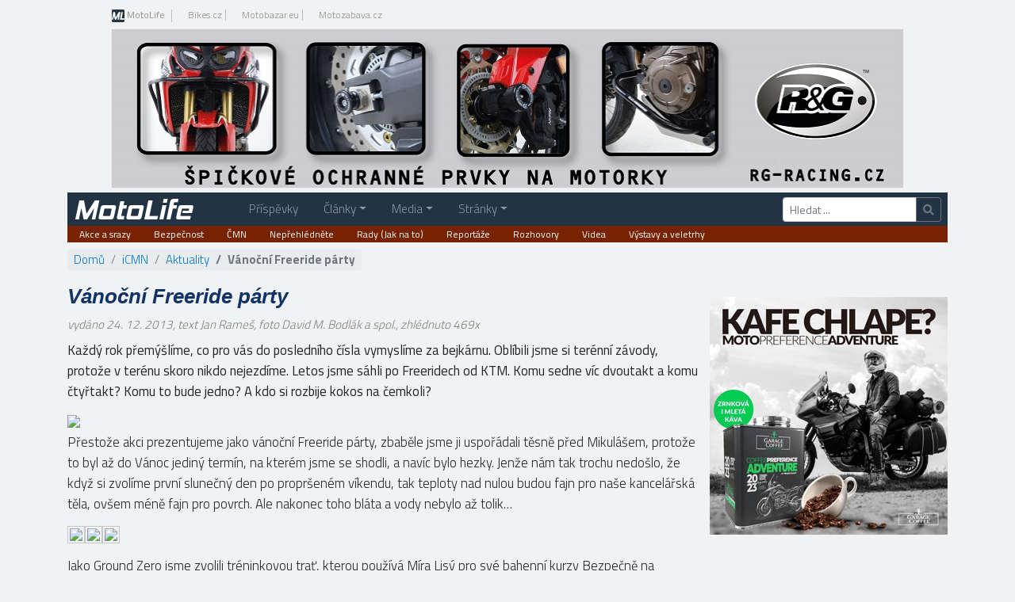

--- FILE ---
content_type: text/html; charset=utf-8
request_url: https://www.motolife.cz/icmn/aktuality/kazdy-rok-premyslime-co-pro-vas-do-posledniho-cisla-vymyslime-za-bejkarnu-oblibili-jsme-si-terenni-zavody-protoze-v-terenu-skoro-nikdo-nejezdime_6195.clanek
body_size: 45865
content:
<!DOCTYPE html>
<html lang="cs">
<head><meta charset="UTF-8" /><meta name="description" content="Každý rok přemýšlíme, co pro vás do posledního čísla vymyslíme za bejkárnu. Oblíbili jsme si terénní závody, protože v&amp;nbsp;terénu skoro nikdo nejezdíme." /><meta name="keywords" /><meta name="author" content="Bikes Media, s.r.o." /><meta name="viewport" content="width=device-width, initial-scale=1.0" /><title>
Vánoční Freeride párty -&nbsp;jak redaktoři ČMN závodili mezi sebou - MotoLife.cz
</title><link href="/assets/bootstrap/css/bootstrap.min.css" rel="stylesheet" /><link href="/assets/fontawesome/css/all.min.css" rel="stylesheet" /><link href="/assets/fancybox/jquery.fancybox.css" rel="stylesheet" /><link href="/css/motolife.min.css?v=31" rel="stylesheet" />
<style>
/*login*/
.butt_login { color: #FFF; font-weight: normal; width: 118px; height: 30px; background-image: url(../images/akce_page/butt_login.jpg); background-repeat: no-repeat; background-color: transparent; border: none; cursor: pointer; -moz-border-radius: 5px; -webkit-border-radius: 5px; border-radius: 5px; margin-left: 10px; }
.butt_login:hover { background-image: url(../images/akce_page/butt_login_roll.jpg); }
.prihlaseni { background-color: #E6E6E6; position: fixed; top: 100px; left: 50%; margin-left: -129px; z-index: 10001; width: 288px; padding: 30px; border: 1px #c5c5c5 solid; -webkit-border-radius: 10px; -moz-border-radius: 10px; border-radius: 10px; display: none; }
.prihlaseni .top { padding-bottom: 25px; }
.prihlaseni .zavrit { float: right; margin-top: -3px; }
.prihlaseni a { color: #0888c7; text-decoration: none; }
.prihlaseni a:hover { text-decoration: underline; }
.prihlaseni input { border: 1px solid #C8C8C8; font-size: 12px; border-radius: 5px; height: 25px; padding: 0 10px; width: 170px; transition: border-color 0.5s ease 0s; }
</style>
<script async src="https://www.googletagmanager.com/gtag/js?id=G-LKM04QDT0S"></script>
<script>
window.dataLayer = window.dataLayer || [];
function gtag() { dataLayer.push(arguments); }
gtag('js', new Date());
gtag('config', 'G-LKM04QDT0S');
gtag('consent', 'default', { ad_storage: 'denied' });
</script>
<script async src="//re.bikes.cz/delivery/asyncjs.php"></script>
<link href="/css2015/profile.css" rel="stylesheet" />
<style>
h3 { font-size:inherit; }
.navbar { padding: 0 .5rem 0 0; }
.navbar-brand { padding-top: 0; padding-bottom: 0; }
.bg-moto { background-color:#234 }
li.nav-item { margin-left:1rem; }
@media (min-width:992px) {
.dropdown:hover > .dropdown-menu { display: block; }
li.nav-item { margin-left:1rem; }
li.nav-item:first-child { margin-left:3rem; }
}
@media (max-width:575px ) {
.container { padding-left:2px; padding-right:2px; }
.container .row { margin-left:-2px; margin-right:-2px; }
.container .row > div { padding-left:2px; padding-right:2px; }
li.nav-item { margin-left:.5rem; }
.nav-link { margin-top:5px; background-color: rgba(255,255,255,.1); text-indent:5px; }
}
</style>
<meta property="og:type" content="website" /><meta property="fb:app_id" content="504852806829953" /><meta property="og:url" content="https://www.motolife.cz/icmn/aktuality/kazdy-rok-premyslime-co-pro-vas-do-posledniho-cisla-vymyslime-za-bejkarnu-oblibili-jsme-si-terenni-zavody-protoze-v-terenu-skoro-nikdo-nejezdime_6195.clanek" /><meta property="og:title" content="Vánoční Freeride párty - jak redaktoři ČMN závodili mezi sebou" /><meta property="og:description" content="Každý rok přemýšlíme, co pro vás do posledního čísla vymyslíme za bejkárnu. Oblíbili jsme si terénní závody, protože v terénu skoro nikdo nejezdíme." /><meta property="og:image" content="/photo/img_56400O32400O675874O33O55934905OIO04507O0854.jpg" />
<script type="text/javascript">
var docId = 6195;
</script>
<link href="/css/motolife.min.css?v=24" rel="stylesheet" />
<link href="/css2015/site15.min.css?v=4" rel="stylesheet" />
<style>
#contentSekceRight { margin: 0 auto; }
ins img { width:100%; height:auto; }
</style>
<script async src="https://pagead2.googlesyndication.com/pagead/js/adsbygoogle.js"></script>
</head>
<body>
<form method="post" action="./kazdy-rok-premyslime-co-pro-vas-do-posledniho-cisla-vymyslime-za-bejkarnu-oblibili-jsme-si-terenni-zavody-protoze-v-terenu-skoro-nikdo-nejezdime_6195.clanek" id="aspnetForm">
<script type="text/javascript">
//<![CDATA[
var theForm = document.forms['aspnetForm'];
if (!theForm) {
theForm = document.aspnetForm;
}
function __doPostBack(eventTarget, eventArgument) {
if (!theForm.onsubmit || (theForm.onsubmit() != false)) {
theForm.__EVENTTARGET.value = eventTarget;
theForm.__EVENTARGUMENT.value = eventArgument;
theForm.submit();
}
}
//]]>
</script>
<script src="/icmn/WebResource.axd?d=pynGkmcFUV13He1Qd6_TZFGv5UV9prIOe0XSToywdnov_kuqCgB-VK20ykB4gN7o0vK5kQ2&amp;t=638901608248157332" type="text/javascript"></script>
<script src="/icmn/ScriptResource.axd?d=NJmAwtEo3Ipnlaxl6CMhvrvGeI-AIcrdF3GE6vb5Wp0hoch5Xp8EJFc8Xpg3WeqLBN2HxfSOeGgKJfU5dXpgIBq0KnNLxl0pkIZR8riwFMLa75zsR1CUefYE5sE4r08cMQUFcIEtG2FjDA5esUYgnWuiRo41&amp;t=5c0e0825" type="text/javascript"></script>
<script src="/icmn/ScriptResource.axd?d=dwY9oWetJoJoVpgL6Zq8OEhnqr62RD0ya-2qk0xpg4gRiaLNZgd7dtjKIke2HeN5ecmcCl_EBfxdJUTK-SE5A2j4djDquOg3Et_V6jFRwqwSnkOBi2Ut44y_bcqa0f6Q_7Ey-MwThp9lQ_z76beXUYxrs2I1&amp;t=5c0e0825" type="text/javascript"></script>
<div class="aspNetHidden">
<input type="hidden" name="__VIEWSTATEGENERATOR" id="__VIEWSTATEGENERATOR" value="973409CF" />
<input type="hidden" name="__EVENTVALIDATION" id="__EVENTVALIDATION" value="oDf1BlGMEenvtK+ux04s7o9auolufm7o8+gewUcotq3hCmUlMdJl1IgCW1YDFoqKOrWuN0336wm8eUDmBRzElKsr8YXhkE3IQKyti5UnxLIpHc3O/BsrkGYPdj6lbUX8KKuY8UP7Om3D18f4VN56sZg3tGnXiD+0Nv0GVFTmkXiGFr6fqYY1XfyMbzQtWSCSABUd+w==" />
</div>
<script type="text/javascript">
//<![CDATA[
Sys.WebForms.PageRequestManager._initialize('ctl00$ctl00$ctl00$ctl00$ctl11', 'aspnetForm', ['tctl00$ctl00$ctl00$ctl00$body$main$ucListPost$upPost','','tctl00$ctl00$ctl00$ctl00$body$main$ucListPost$rptPost$ctl00$upResponses','','tctl00$ctl00$ctl00$ctl00$body$main$ucListPost$rptPost$ctl01$upResponses','','tctl00$ctl00$ctl00$ctl00$body$main$ucListPost$rptPost$ctl02$upResponses','','tctl00$ctl00$ctl00$ctl00$body$main$ucListPost$rptPost$ctl03$upResponses',''], ['ctl00$ctl00$ctl00$ctl00$body$main$ucPosts$lnkLike',''], [], 90, 'ctl00$ctl00$ctl00$ctl00');
//]]>
</script>
<div>
<div class="container d-none d-sm-flex top-menu">
<div class="p-md-2">
<ul class="nav">
<li class="nav-item">
<a href="https://www.motolife.cz/" class="nav-link font-weight-bolder">
<img src="/img/ML16.png" alt="ML" />&nbsp;MotoLife</a>
</li>
<li class="nav-item">
<a href="https://www.bikes.cz/" target="_blank" class="nav-link">Bikes.cz</a>
</li>
<li class="nav-item">
<a href="https://www.motobazar.eu/" target="_blank" class="nav-link">Motobazar.eu</a>
</li>
<li class="nav-item">
<a href="https://www.motozabava.cz/" target="_blank" class="nav-link">Motozabava.cz</a>
</li>
</ul>
</div>
</div>
<div class="container">
<div id="topbanner">
<ins data-revive-zoneid="13" data-revive-id="db5860641a95710a48d55ec671021854"></ins>
</div>
<nav class="navbar navbar-expand-lg navbar-dark bg-moto">
<a class="navbar-brand" href="/"><span class="ml-2">MotoLife</span></a> 
<button class="navbar-toggler btn-sm" type="button" data-toggle="collapse" data-target="#navbarSupportedContent" aria-controls="navbarSupportedContent" aria-expanded="false" aria-label="Toggle navigation">
<span class="navbar-toggler-icon"></span>
</button>
<div class="collapse navbar-collapse" id="navbarSupportedContent">
<ul id="mainmenu" class="navbar-nav mr-auto">
<li class="nav-item">
<a href="/wall" class="nav-link">Příspěvky</a>
</li>
<li class="nav-item dropdown">
<a class="nav-link dropdown-toggle" data-toggle="dropdown" href="javascript:void(0)">Články</a>
<div class="dropdown-menu">
<a class="dropdown-item" href="/clanky" title="Články">Články</a>
<div class="dropdown-divider"></div>
<a class="dropdown-item active" href="/icmn" title="Archiv motocyklových novin">Archiv iCMN</a>
<div class="dropdown-divider"></div>
<a href="../aktuality" class="dropdown-item" title="Archiv aktualit ze světa jedné stopy">Aktuality</a>
<a href="../clanky" class="dropdown-item" title="Archiv článků ze světa jedné stopy">Články</a>
<a href="../testy" class="dropdown-item" title="Archiv testů motorek i příslušenství">Testy</a>
<a href="../technika" class="dropdown-item" title="Motocyklová technika - jak co funguje">Technika</a>
<a href="../sport" class="dropdown-item" title="Archiv zpráv z motocyklového sportu">Motosport</a>
<a href="../cestovani" class="dropdown-item" title="Vaše cestopisy a poznatky z cest">Cestování</a>
<a href="../videa" class="dropdown-item" title="Archiv videí ze světa jedné stopy">Videa</a>
</div>
</li>
<li class="nav-item dropdown">
<a class="nav-link dropdown-toggle" data-toggle="dropdown" href="javascript:void(0)">Media</a>
<div class="dropdown-menu">
<a href="/bikes" class="dropdown-item" title="Otevřený katalog motocyklů"><i class='fa fa-motorcycle fa-fw'></i> Bikes.cz</a>
<a href="/icmn" class="dropdown-item active" title="Archiv článků webu icmn.cz."><i class='fa fa-motorcycle fa-fw'></i> iCMN</a>
<a href="/moto.cz" class="dropdown-item" title="Motorky a motorkáři na internetu"><i class='fa fa-motorcycle fa-fw'></i> Moto.cz</a>
<a href="/motorbike" class="dropdown-item" title="Jediný ryze český motocyklový magazín."><i class='fa fa-motorcycle fa-fw'></i> Motorbike</a>
<a href="/motoroute" class="dropdown-item" title="Jediný český časopis o cestování na motorkách"><i class='fa fa-motorcycle fa-fw'></i> MotoRoute</a>
</div>
</li>
<li class="nav-item dropdown">
<a class="nav-link dropdown-toggle" data-toggle="dropdown" href="javascript:void(0)">Stránky</a>
<div class="dropdown-menu">
<a href="/euro-bike-fest" class="dropdown-item" title="největší a nejnavštěvovanější motofestival v Československu!"><i class='fa fa-map-marker fa-fw'></i> Euro Bike Fest</a>
<a href="/jaroslav-sima" class="dropdown-item" title="Den, kdy nesedím na motocyklu, jakoby nebyl"><i class='fa fa-map-marker fa-fw'></i> Jaroslav Šíma</a>
<a href="/macr" class="dropdown-item" title="Hájíme práva motocyklové komunity."><i class='fa fa-map-marker fa-fw'></i> MAČR</a>
<a href="/milujumotorky" class="dropdown-item" title="Drn - Miluju Motorky!"><i class='fa fa-map-marker fa-fw'></i> Miluju motorky</a>
<a href="/moto-burger-cafe" class="dropdown-item" title="@Motoburgercafe  · Bar a gril"><i class='fa fa-map-marker fa-fw'></i> Moto burger café</a>
</div>
</li>
</ul>
<div class="form-inline my-2 my-lg-0">
<div class="input-group input-group-sm" onkeypress="javascript:return WebForm_FireDefaultButton(event, &#39;ctl00_ctl00_ctl00_ctl00_body_lbSearch&#39;)">
<input name="ctl00$ctl00$ctl00$ctl00$body$tbSearch" type="text" id="ctl00_ctl00_ctl00_ctl00_body_tbSearch" class="form-control" placeholder="Hledat ..." aria-label="Hledat" />
<div class="input-group-append">
<a id="ctl00_ctl00_ctl00_ctl00_body_lbSearch" class="btn btn-outline-secondary" aria-label="Hledat" href="javascript:__doPostBack(&#39;ctl00$ctl00$ctl00$ctl00$body$lbSearch&#39;,&#39;&#39;)"><i class="fa fa-search"></i></a>
</div>
</div>
</div>
</div>
</nav>
<nav>
<ul class="subnav d-none d-sm-block">
<li><a href="akce-a-srazy">Akce a srazy</a></li>
<li><a href="bezpecnost">Bezpečnost</a></li>
<li><a href="cmn">ČMN</a></li>
<li><a href="neprehlednete">Nepřehlédněte</a></li>
<li><a href="rady-(jak-na-to)">Rady (Jak na to)</a></li>
<li><a href="reportaze">Reportáže</a></li>
<li><a href="rozhovor">Rozhovory</a></li>
<li><a href="videa">Videa</a></li>
<li><a href="vystavy-a-veletrhy">Výstavy a veletrhy</a></li>
</ul>
<div style="clear:both"></div>
</nav>
<div class="row mt-2">
<div id="contentSekceLeft" class="col">
<div id="fb-root"></div>
<script type="text/javascript">
(function (d, s, id) {
var js, fjs = d.getElementsByTagName(s)[0];
if (d.getElementById(id)) return;
js = d.createElement(s); js.id = id;
js.src = "//connect.facebook.net/cs_CZ/all.js#xfbml=1&appId=504852806829953";  
fjs.parentNode.insertBefore(js, fjs);
}(document, 'script', 'facebook-jssdk'));
</script>
<nav id="breadcrumb" aria-label="breadcrumb">
<ol class="breadcrumb">
<li class="breadcrumb-item"><a href="/">Domů</a></li>
<li class="breadcrumb-item"><a href="../">iCMN</a></li>
<li class="breadcrumb-item"><a href="../aktuality" id="ctl00_ctl00_ctl00_ctl00_body_main_ContentPlaceHolderObsah_aSekce">Aktuality</a></li>
<li id="ctl00_ctl00_ctl00_ctl00_body_main_ContentPlaceHolderObsah_liBreadcrumb" class="breadcrumb-item active bold" aria-current="page">Vánoční Freeride párty</li>
</ol>
</nav>
<div id="ctl00_ctl00_ctl00_ctl00_body_main_ContentPlaceHolderObsah_ContentPlaceHolderObsah_panHeader" class="clear">
<h1 id="h1">Vánoční Freeride párty</h1>
<span id="ctl00_ctl00_ctl00_ctl00_body_main_ContentPlaceHolderObsah_ContentPlaceHolderObsah_lblDatum" style="font-style: italic; color: gray;">vydáno 24. 12. 2013, text Jan Rameš, foto David M. Bodlák a spol.</span><span id="read" style="font-style: italic; color: gray;"></span>
<p id="ctl00_ctl00_ctl00_ctl00_body_main_ContentPlaceHolderObsah_ContentPlaceHolderObsah_pAnotace" style="font-weight:500; margin-bottom:15px" class="margin-top10">Každý rok přemýšlíme, co pro vás do posledního čísla vymyslíme za bejkárnu. Oblíbili jsme si terénní závody, protože v&nbsp;terénu skoro nikdo nejezdíme. Letos jsme sáhli po Freeridech od KTM. Komu sedne víc dvoutakt a&nbsp;komu čtyřtakt? Komu to bude jedno? A&nbsp;kdo si rozbije kokos na čemkoli?</p>
<a href="https://www.icmn.cz/photo/img_60160O34560O675874O33O59664265ONO04507O0854.jpg" class="" rel="fancybox-group" title="Každ&#253; rok přem&#253;šl&#237;me, co pro v&#225;s do posledn&#237;ho č&#237;sla vymysl&#237;me za bejk&#225;rnu. Obl&#237;bili jsme si ter&#233;nn&#237; z&#225;vody, protože v&amp;nbsp;ter&#233;nu skoro nikdo nejezd&#237;me." data-fancybox=fancybox-group><img id="ctl00_ctl00_ctl00_ctl00_body_main_ContentPlaceHolderObsah_ContentPlaceHolderObsah_imgPhoto" class="img-fluid w-100" src="https://www.icmn.cz/photo/img_31960O0O675874O33O15848985ONO04507O0854.jpg" /></a>
</div>
<div class="textclanku">
<p>Přestože akci prezentujeme jako vánoční Freeride párty, zbaběle jsme ji uspořádali těsně před Mikulášem, protože to byl až do Vánoc jediný termín, na kterém jsme se shodli, a&nbsp;navíc bylo hezky. Jenže nám tak trochu nedošlo, že když si zvolíme první slunečný den po propršeném víkendu, tak teploty nad nulou budou fajn pro naše kancelářská těla, ovšem méně fajn pro povrch. Ale nakonec toho bláta a&nbsp;vody nebylo až tolik…<br /></p>
</p>
<a href="https://www.icmn.cz/photo/img_60160O34560O675932O33O59669385ONO04507O0854.jpg" class="" rel="fancybox-group" title="" data-fancybox=fancybox-group><img class="fancybox w3 i0" src="https://www.icmn.cz/photo/img_10340O54000O675932O33O51744665ONO04507O0854.jpg" /></a><a href="https://www.icmn.cz/photo/img_60160O34560O675961O33O59671945ONO04507O0854.jpg" class="" rel="fancybox-group" title="" data-fancybox=fancybox-group><img class="fancybox w3 i1" src="https://www.icmn.cz/photo/img_10340O54000O675961O33O51746885ONO04507O0854.jpg" /></a><a href="https://www.icmn.cz/photo/img_60160O34560O676019O33O59677065ONO04507O0854.jpg" class="" rel="fancybox-group" title="" data-fancybox=fancybox-group><img class="fancybox w3 i2" src="https://www.icmn.cz/photo/img_10340O54000O676019O33O51751325ONO04507O0854.jpg" /></a><p>
<p>Jako Ground Zero jsme zvolili tréninkovou trať, kterou používá Míra Lisý pro své bahenní kurzy Bezpečně na motorce, což je naprosto parádní jednoduchá úzkokolejka pro offroadové začátečníky, jeden sjezd, pár miniaturních skoků, prostě nic, co byste neprojeli na supersportu, kdyby vám nevadilo, že to v&nbsp;tom blátíčku budete asi tak osmnáctkrát za kolo sbírat. Míra tam byl celý den s&nbsp;námi také, vytyčil nám nejlepší trať a&nbsp;samozřejmě nás také řádně demotivoval, když se slovy „jéé novej frírajd puč mi to“ názorně předváděl, že co se nám blbě leze po čtyřech, jemu se lépe jezdí na motorce, a&nbsp;že dvě kola při jízdě po rovné ploše jsou zbytečnost.<br /></p>
<a href="https://www.icmn.cz/photo/img_60160O34560O676077O33O59682185ONO04507O0854.jpg" class="" rel="fancybox-group" title="" data-fancybox=fancybox-group><img class="fancybox w1 i0" src="https://www.icmn.cz/photo/img_32007O54000O676077O33O62503058ONO04507O0854.jpg" /></a><p><br /></p>
<p>Proč byla Helča za anděla a&nbsp;k čemu jí pomáhala křídla, proč Kamil jezdil po trati v&nbsp;silničním ohozu, kdo se zamaskoval za Zemana a&nbsp;kdo neodložil šéfovskou kravatu ani na trati?&nbsp;<br /></p>
</p>
<a href="https://www.icmn.cz/photo/img_60160O34560O676164O33O59689865ONO04507O0854.jpg" class="" rel="fancybox-group" title="" data-fancybox=fancybox-group><img class="fancybox w3 i0" src="https://www.icmn.cz/photo/img_10340O54000O676164O33O51762425ONO04507O0854.jpg" /></a><a href="https://www.icmn.cz/photo/img_60160O34560O676193O33O59692425ONO04507O0854.jpg" class="" rel="fancybox-group" title="" data-fancybox=fancybox-group><img class="fancybox w3 i1" src="https://www.icmn.cz/photo/img_10340O54000O676193O33O51764645ONO04507O0854.jpg" /></a><a href="https://www.icmn.cz/photo/img_60160O34560O676222O33O59694985ONO04507O0854.jpg" class="" rel="fancybox-group" title="" data-fancybox=fancybox-group><img class="fancybox w3 i2" src="https://www.icmn.cz/photo/img_10340O54000O676222O33O51766865ONO04507O0854.jpg" /></a><p>
<p>Koukněte na fotky, výsledky tohoto klání najdete v&nbsp;Českých motocyklových novinách č. 26 těsně po Vánocích, hned v&nbsp;pátek 27. prosince. <br /></p>
<a href="https://www.icmn.cz/photo/img_60160O34560O676251O33O59697545ONO04507O0854.jpg" class="" rel="fancybox-group" title="" data-fancybox=fancybox-group><img class="fancybox w1 i0" src="https://www.icmn.cz/photo/img_32007O54000O676251O33O62519144ONO04507O0854.jpg" /></a></p>
<a href="https://www.icmn.cz/photo/img_60160O34560O676280O33O59700105ONO04507O0854.jpg" class="" rel="fancybox-group" title="" data-fancybox=fancybox-group><img class="fancybox w2 i0" src="https://www.icmn.cz/photo/img_15745O54000O676280O33O54453105ONO04507O0854.jpg" /></a><a href="https://www.icmn.cz/photo/img_60160O34560O676309O33O59702665ONO04507O0854.jpg" class="" rel="fancybox-group" title="" data-fancybox=fancybox-group><img class="fancybox w2 i1" src="https://www.icmn.cz/photo/img_15745O54000O676309O33O54455440ONO04507O0854.jpg" /></a><p>
</div>
<a name="comments"></a>
<div class="social">
<span class='st_fblike_hcount' displayText='Facebook Like'></span>
<span class='st_twitter_hcount' displayText='Tweet'></span>
<span class='st_googleplus_hcount' displayText='Google +'></span>
<span class='st_linkedin_hcount' displayText='LinkedIn'></span>
<span class='st_sharethis_hcount' displayText='ShareThis'></span>
</div>
<br /><br />
<div class="cleaner" style="margin-top:10px">
</div>
<div class="clear"></div>
<div class="articles">
<h3>Další iČMN články</h3>
<ul class="clanky">
<li>
<div class="tileart">
<a href="honda-slavi-50-let-radovych-ctyrvalcu_15732.hlasuj" title="Honda slaví 50 let řadových čtyřválců">
<span style="display: none;">Zobrazit text</span>
</a>
</div>
<img class="left margin-right10" src="https://www.icmn.cz/photo/img_10340O4050O1350356O33O17229585ONO04507O0845.jpg" alt="50 let řadových čtyřválců Honda" />
<div class="articleInfo">
<h4>50 let řadových čtyřválců Honda</h4>
Společnost Honda slaví 50 let řadových čtyřválců Honda od představení legendární CB750 v&nbsp;roce 1969. Při příležitosti akce Wheels &&nbsp;Waves představila dvanáct upravených modelů CB1000R...
</div>
</li>
<li>
<div class="tileart">
<a href="15-rocnik-vystavy-prestaveb-bohemian-custom-bike-jiz-tento-vikend_15724.clanek" title="15 ročník výstavy přestaveb Bohemian Custom Bike již tento víkend!">
<span style="display: none;">Zobrazit text</span>
</a>
</div>
<img class="left margin-right10" src="https://www.icmn.cz/photo/img_10340O4050O1347224O33O17189625ONO04507O0845.jpg" alt="15 ročník výstavy přestaveb Bohemian Custom Bike" />
<div class="articleInfo">
<h4>15 ročník výstavy přestaveb Bohemian Custom Bike</h4>
Na výstavišti v&nbsp;pražských Letňanech se již tento víkend (12. -&nbsp;14. dubna) koná 15. ročník mezinárodní výstavy motocyklových staveb a&nbsp;přestaveb -&nbsp;Bohemian Custom Bike 2019. Opět nejde pouze o&nbsp;přestavby, nýbrž o&nbsp;kulturu, která se k&nbsp;customům vztahuje -&nbsp;krásné ženy, hudba, airbrush, tetování...
</div>
</li>
<li>
<div class="tileart">
<a href="moto-vystava-liberec-2019-5.-az-7.-dubna_15723.clanek" title="MOTO VÝSTAVA LIBEREC 2019 - 5. až 7. dubna">
<span style="display: none;">Zobrazit text</span>
</a>
</div>
<img class="left margin-right10" src="https://www.icmn.cz/photo/img_10340O4050O1347195O33O17189255ONO04507O0845.jpg" alt="MOTO VÝSTAVA LIBEREC 2019" />
<div class="articleInfo">
<h4>MOTO VÝSTAVA LIBEREC 2019</h4>
Zveme vás na III. ročník MOTO VÝSTAVY LIBEREC 2019. Probíhá již od zítřejšího pátku 5.&nbsp;do neděle 7.&nbsp;dubna 2019 v&nbsp;Centru Babylon. Vystavených bude cca 90 strojů, a&nbsp;to jak sériových novinek, tak především custom staveb, veteránů a&nbsp;sportovních motocyklů...
</div>
</li>
</ul>
</div>
<div class="clear p-md-3"></div>
<div class="articles">
<h3>Články na MotoLife</h3>
<ul class="clanky">
<li>
<div class="tileart">
<a href="/motorbike/aktuality/motorbike-katalog-motocyklu-skutru-a-ctyrkolek-2026-motorbike-4621" title="Motorbike Katalog motocyklů, skútrů a čtyřkolek 2026">
<span style="display: none;">Zobrazit text</span>
</a>
</div>
<img class="left margin-right10" src="/photo/img_10340O4050O1475984O33O18832425ONO04507O0845O12.jpg" alt="Motorbike Katalog motocyklů, skútrů a čtyřkolek 2026" />
<div class="articleInfo">
<h4>Motorbike Katalog motocyklů, skútrů a čtyřkolek 2026</h4>
Vánoce jsou doslova za dveřmi a s nimi, tedy vlastně ještě
před nimi, tradičně přichází i Motorbike Katalog motocyklů, skútrů a čtyřkolek
– letos jde již o 14. vydání. V Katalogu najdete přehled motorek, skútrů a
čtyřkolek, které se budou (nebo by se alespoň měly) u nás v roce 2026 prodávat,
samozřejmě včetně všech novinek.Nic nového jsme nevymýšleli, takže všechny
aktuální modely jsou opět zařaze...
</div>
</li>
<li>
<div class="tileart">
<a href="/motorbike/aktuality/motorbike-12-2025-motorbike-4620" title="Motorbike 12/2025">
<span style="display: none;">Zobrazit text</span>
</a>
</div>
<img class="left margin-right10" src="/photo/img_10340O4050O1475056O33O18820585ONO04507O0845O12.jpg" alt="Motorbike 12/2025" />
<div class="articleInfo">
<h4>Motorbike 12/2025</h4>
Uteklo to zas jako voda, ze sedla
motorky jsme slezli, zdá se, teprve před chvílí a najednou je před námi konec
roku. A abyste se v období svátků nenudili, máme pro vás letošní poslední
vydání Motorbike. Co v něm najdete? Tak především test zbrusu nové Hondy
CB1000GT, ale nejen ten, i testy dalších motocyklů, informace z motosportu,
cestopis, reportáže z akcí...no prostě všechno, na co jste u nás ...
</div>
</li>
<li>
<div class="tileart">
<a href="/motorbike/aktuality/motorbike-11-2025-motorbike-461f" title="Motorbike 11/2025">
<span style="display: none;">Zobrazit text</span>
</a>
</div>
<img class="left margin-right10" src="/photo/img_10340O4050O1474969O33O18819475ONO04507O0845O12.jpg" alt="Motorbike 11/2025" />
<div class="articleInfo">
<h4>Motorbike 11/2025</h4>
Duel dvou v současnosti nejoblíbenějších superbiků, testy
trochu opomíjeného cestovního endura Triumph Tiger 1200 Rally Pro, ikony
Harley-Davidson Street Bob a dalších, reportáže z posledních akcí této sezóny,
informace ze závodů zahraničních i domácích – tak by se dal stručně
charakterizovat listopadový Motorbike, který právě přistál na pultech
distributorů. Přejeme hezké počtení :).&nbsp;
Testy
...
</div>
</li>
<li>
<div class="tileart">
<a href="/motorbike/aktuality/motorbike-10-2025-motorbike-461e" title="Motorbike 10/2025">
<span style="display: none;">Zobrazit text</span>
</a>
</div>
<img class="left margin-right10" src="/photo/img_10340O4050O1473693O33O18803195ONO04507O0845O12.jpg" alt="Motorbike 10/2025" />
<div class="articleInfo">
<h4>Motorbike 10/2025</h4>
Dny se pomalu krátí, večery začínají být dlouhé a aby nebyly
zároveň nudné, připravili jsme pro vás další vydání časopisu Motorbike.
Tradičně v něm najdete spoustu testů napříč téměř všemi kategoriemi motorek,
stejně tradičně i pořádnou dávku informací z motosportu a mnoho dalšího.
Doufáme, že se vám i tentokrát bude Motorbike líbit!
Testy
Suzuki GSX-8TT
Trochu překvapivě, ještě před letošním vele...
</div>
</li>
<li>
<div class="tileart">
<a href="/motorbike/aktuality/motorbike-9-2025-motorbike-461d" title="Motorbike 9/2025">
<span style="display: none;">Zobrazit text</span>
</a>
</div>
<img class="left margin-right10" src="/photo/img_10340O4050O1473084O33O18795425ONO04507O0845O12.jpg" alt="Motorbike 9/2025" />
<div class="articleInfo">
<h4>Motorbike 9/2025</h4>
Po rozpačitém létě/ nelétě se snad dočkáme alespoň slušného
babího léta. Ale i přesto, že nám počasí během prázdnin moc nepřálo, jsme
samozřejmě pilně testovali a jezdili po závodech i dalších moto akcích, abychom
vám, našim čtenářům, měli co nabídnout v dalších vydáních časopisu Motorbike.
To aktuální vychází právě teď!TestyYamaha Tracer 7 a Tracer 7 GTVe chvíli, kdy přišla pozvánka na dlouho oče...
</div>
</li>
</ul>
</div>
<div class="clear"></div>
</div>
<div class="col-md-auto">
<div id="contentSekceRight">
<div class="my-4 mt-md-0 mb-md-5">
<ins data-revive-zoneid="29" data-revive-id="db5860641a95710a48d55ec671021854"></ins>
</div>
<div class="d-none d-md-block">
<div class="mb-5">
<ins data-revive-zoneid="15" data-revive-id="db5860641a95710a48d55ec671021854"></ins>
</div>
</div>
<div class="d-none d-md-block">
<div class="artheader250">
<div class="heading250">
<h3>Aktuálně na MotoLife</h3>
</div>
</div>
<div style="clear:both; margin-top: 3px; padding-top: 7px">
<img src="/photo/img_3055O1485O1475984O33O6108425ONO04507O0845O12.jpg" style="float:left;margin-right:5px;border:solid 1px #ccc" />
<a id="ctl00_ctl00_ctl00_ctl00_body_main_ucArticleHighList15_repeaterHighListArticlesNext_ctl01_lnk" class="underline prehledSekci prehledSekci-clanky" href="/motorbike/aktuality/motorbike-katalog-motocyklu-skutru-a-ctyrkolek-2026_17953.motorbike">Motorbike Katalog motocyklů, skútrů a čtyřkolek 2026</a>
<span class="homepageNewsBoxPoznamky float-right">30. 12. 2025</span>
<div class="clear" style="width: 100%; height: 5px;"></div>
</div>
<div style="border-top: 1px dotted #cccccc;"></div>
<div style="clear:both; margin-top: 3px; padding-top: 7px">
<img src="/photo/img_3055O1485O1475056O33O6104585ONO04507O0845O12.jpg" style="float:left;margin-right:5px;border:solid 1px #ccc" />
<a id="ctl00_ctl00_ctl00_ctl00_body_main_ucArticleHighList15_repeaterHighListArticlesNext_ctl03_lnk" class="underline prehledSekci prehledSekci-clanky" href="/motorbike/aktuality/motorbike-12-2025_17952.motorbike">Motorbike 12/2025</a>
<span class="homepageNewsBoxPoznamky float-right">3. 12. 2025</span>
<div class="clear" style="width: 100%; height: 5px;"></div>
</div>
<div style="border-top: 1px dotted #cccccc;"></div>
<div style="clear:both; margin-top: 3px; padding-top: 7px">
<img src="/photo/img_3055O1485O1474969O33O6104225ONO04507O0845O12.jpg" style="float:left;margin-right:5px;border:solid 1px #ccc" />
<a id="ctl00_ctl00_ctl00_ctl00_body_main_ucArticleHighList15_repeaterHighListArticlesNext_ctl05_lnk" class="underline prehledSekci prehledSekci-clanky" href="/motorbike/aktuality/motorbike-11-2025_17951.motorbike">Motorbike 11/2025</a>
<span class="homepageNewsBoxPoznamky float-right">3. 11. 2025</span>
<div class="clear" style="width: 100%; height: 5px;"></div>
</div>
<div style="border-top: 1px dotted #cccccc;"></div>
<div style="clear:both; margin-top: 3px; padding-top: 7px">
<img src="/photo/img_3055O1485O1473693O33O6098945ONO04507O0845O12.jpg" style="float:left;margin-right:5px;border:solid 1px #ccc" />
<a id="ctl00_ctl00_ctl00_ctl00_body_main_ucArticleHighList15_repeaterHighListArticlesNext_ctl07_lnk" class="underline prehledSekci prehledSekci-clanky" href="/motorbike/aktuality/motorbike-10-2025_17950.motorbike">Motorbike 10/2025</a>
<span class="homepageNewsBoxPoznamky float-right">13. 10. 2025</span>
<div class="clear" style="width: 100%; height: 5px;"></div>
</div>
<div style="border-top: 1px dotted #cccccc;"></div>
<div style="clear:both; margin-top: 3px; padding-top: 7px">
<img src="/photo/img_3055O1485O1473084O33O6096425ONO04507O0845O12.jpg" style="float:left;margin-right:5px;border:solid 1px #ccc" />
<a id="ctl00_ctl00_ctl00_ctl00_body_main_ucArticleHighList15_repeaterHighListArticlesNext_ctl09_lnk" class="underline prehledSekci prehledSekci-clanky" href="/motorbike/aktuality/motorbike-9-2025_17949.motorbike">Motorbike 9/2025</a>
<span class="homepageNewsBoxPoznamky float-right">31. 8. 2025</span>
<div class="clear" style="width: 100%; height: 5px;"></div>
</div>
</div>
<div class="mt-4">
<!-- Responsivní -->
<ins class="adsbygoogle"
style="display:block"
data-ad-client="ca-pub-6333692739809935"
data-ad-slot="3978666168"
data-ad-format="auto"
data-full-width-responsive="true"></ins>
<script>
(adsbygoogle = window.adsbygoogle || []).push({});
</script>
</div>
<div class="d-none d-md-block">
<div class="mt-4">
<h2><a href="/wall">Příspěvky motorkářů</a></h2>
<style>
.box-loader { position: relative; display: block; width: 3rem; height: 3rem; margin: 2rem auto; }
.box { width: 45%; height: 45%; background: rgba(0,0,0, 0.7); opacity: 0; animation: show 1s linear infinite; }
.box:nth-child(1) { position: absolute; top: 2.5%; left: 2.5%; }
.box:nth-child(2) { position: absolute; top: 2.5%; right: 2.5%; animation-delay: 0.25s; }
.box:nth-child(3) { position: absolute; bottom: 2.5%; right: 2.5%; animation-delay: 0.5s; }
.box:nth-child(4) { position: absolute; bottom: 2.5%; left: 2.5%; animation-delay: 0.75s; }
@keyframes show {
0% { opacity: 0; }
30% { opacity: 0; }
90% { opacity: 1; }
100% { opacity: 0; }
}
</style>
<script>
var noMore = false;
var ScroolAutoBind = false;
var productList = 'ctl00_ctl00_ctl00_ctl00_body_main_ucListPost_upPost';
var get_more = function () { __doPostBack('ctl00$ctl00$ctl00$ctl00$body$main$ucListPost$lbnMore', ''); };
var loadingdata = false, lastScroll = 0;
function autoScroolInit() {
if (ScroolAutoBind)
$(window).scroll(function () {
var scrollTop = $(window).scrollTop();
if (!noMore && !loadingdata && scrollTop > (lastScroll + 500) && scrollTop > ($(document).height() - $(window).height() - 200)) {
loadingdata = true;
lastScroll = scrollTop;
setTimeout(get_more, 1);
}
});
}
var prm = Sys.WebForms.PageRequestManager.getInstance();
prm.add_beginRequest(function (o, e) {
var up = $('#' + productList);
up.css('min-height', up.css('height'));
});
prm.add_endRequest(function (o, e) {
$(function () {
loadingdata = false;
if(noMore)
$('.box-loader').slideUp();
});
});
if (!noMore)
autoScroolInit();
</script>
<div id="ctl00_ctl00_ctl00_ctl00_body_main_ucListPost_upPost" class="hoy">
<a id="ctl00_ctl00_ctl00_ctl00_body_main_ucListPost_lbnMore" class="d-none" href="javascript:__doPostBack(&#39;ctl00$ctl00$ctl00$ctl00$body$main$ucListPost$lbnMore&#39;,&#39;&#39;)"></a>
<div class="container-status mb-3">
<div class="box-status">
<div class="box-status-bar" style="">
<div class="box-status-avatar">
<img id="ctl00_ctl00_ctl00_ctl00_body_main_ucListPost_rptPost_ctl00_imgAvatar" src="/photo/img_1880O1080O957O99O8825ONO04507O0845OAvatar.jpg" style="height:40px;width:40px;" />
</div>
<div class="box-status-title">
<strong><a href="/motorbike">Časopis Motorbike</a></strong><br />
30. prosince
</div>
</div>
<div class="box-status-text post-body" style="" data-id="7288">
<div class="pb-1">
Motorbike katalog 2026<br />Více na&nbsp;<a href="https://www.motolife.cz/motorbike/aktuality/motorbike-katalog-motocyklu-skutru-a-ctyrkolek-2026-motorbike-4621" target="_blank">www.motolife.cz/.../motorbike-katalog-motocyklu-skutru-a-ctyrkolek-2026-motorbike-4621</a>
</div>
<div class="mb-1">
</div>
</div>
<div id="ctl00_ctl00_ctl00_ctl00_body_main_ucListPost_rptPost_ctl00_divPost" class="odkaz"><a href='https://www.motolife.cz/motorbike/aktuality/motorbike-katalog-motocyklu-skutru-a-ctyrkolek-2026-motorbike-4621' target='_blank'><img class="img-post-left" src="/photo/img_7520O4320O187920O99O6221705ONO04507O0845OPost.jpg" /><div class='p-2' style='min-height:160px'><div class='web'>MOTOLIFE.CZ</div><div class='title'>Motorbike Katalog motocyklů, skútrů a čtyřkolek 2026</div></div></a></div>
</div>
<div class="responses" style="">
<div id="ctl00_ctl00_ctl00_ctl00_body_main_ucListPost_rptPost_ctl00_upResponses" class="hoy">
</div>
<div style="clear:both"></div>
</div>
</div>
<div class="container-status mb-3">
<div class="box-status">
<div class="box-status-bar" style="">
<div class="box-status-avatar">
<img id="ctl00_ctl00_ctl00_ctl00_body_main_ucListPost_rptPost_ctl01_imgAvatar" src="/photo/img_1880O1080O957O99O8825ONO04507O0845OAvatar.jpg" style="height:40px;width:40px;" />
</div>
<div class="box-status-title">
<strong><a href="/motorbike">Časopis Motorbike</a></strong><br />
3. prosince
</div>
</div>
<div class="box-status-text post-body" style="" data-id="7287">
<div class="pb-1">
Motorbike 12/2025<br />Více na&nbsp; <a href="https://www.motolife.cz/motorbike/aktuality/motorbike-12-2025-motorbike-4620" target="_blank">www.motolife.cz/.../motorbike-12-2025-motorbike-4620</a>
</div>
<div class="mb-1">
</div>
</div>
<div id="ctl00_ctl00_ctl00_ctl00_body_main_ucListPost_rptPost_ctl01_divPost" class="odkaz"><a href='https://www.motolife.cz/motorbike/aktuality/motorbike-12-2025-motorbike-4620' target='_blank'><img class="img-post-left" src="/photo/img_7520O4320O187891O99O6220745ONO04507O0845OPost.jpg" /><div class='p-2' style='min-height:160px'><div class='web'>MOTOLIFE.CZ</div><div class='title'>Motorbike 12/2025</div></div></a></div>
</div>
<div class="responses" style="">
<div id="ctl00_ctl00_ctl00_ctl00_body_main_ucListPost_rptPost_ctl01_upResponses" class="hoy">
</div>
<div style="clear:both"></div>
</div>
</div>
<div class="container-status mb-3">
<div class="box-status">
<div class="box-status-bar" style="">
<div class="box-status-avatar">
<img id="ctl00_ctl00_ctl00_ctl00_body_main_ucListPost_rptPost_ctl02_imgAvatar" src="/photo/img_1880O1080O957O99O8825ONO04507O0845OAvatar.jpg" style="height:40px;width:40px;" />
</div>
<div class="box-status-title">
<strong><a href="/motorbike">Časopis Motorbike</a></strong><br />
3. listopadu
</div>
</div>
<div class="box-status-text post-body" style="" data-id="7286">
<div class="pb-1">
Motorbike 11/2025<br />Více na&nbsp; <a href="https://www.motolife.cz/motorbike/aktuality/motorbike-11-2025-motorbike-461f" target="_blank">www.motolife.cz/.../motorbike-11-2025-motorbike-461f</a>
</div>
<div class="mb-1">
</div>
</div>
<div id="ctl00_ctl00_ctl00_ctl00_body_main_ucListPost_rptPost_ctl02_divPost" class="odkaz"><a href='https://www.motolife.cz/motorbike/aktuality/motorbike-11-2025-motorbike-461f' target='_blank'><img class="img-post-left" src="/photo/img_7520O4320O187862O99O6219785ONO04507O0845OPost.jpg" /><div class='p-2' style='min-height:160px'><div class='web'>MOTOLIFE.CZ</div><div class='title'>Motorbike 11/2025</div></div></a></div>
</div>
<div class="responses" style="">
<div id="ctl00_ctl00_ctl00_ctl00_body_main_ucListPost_rptPost_ctl02_upResponses" class="hoy">
</div>
<div style="clear:both"></div>
</div>
</div>
<div class="container-status mb-3">
<div class="box-status">
<div class="box-status-bar" style="">
<div class="box-status-avatar">
<img id="ctl00_ctl00_ctl00_ctl00_body_main_ucListPost_rptPost_ctl03_imgAvatar" src="/photo/img_1880O1080O957O99O8825ONO04507O0845OAvatar.jpg" style="height:40px;width:40px;" />
</div>
<div class="box-status-title">
<strong><a href="/motorbike">Časopis Motorbike</a></strong><br />
13. října
</div>
</div>
<div class="box-status-text post-body" style="" data-id="7285">
<div class="pb-1">
Motorbike 10/2025<br />Více na&nbsp; <a href="https://www.motolife.cz/motorbike/aktuality/motorbike-10-2025-motorbike-461e" target="_blank">www.motolife.cz/.../motorbike-10-2025-motorbike-461e</a>
</div>
<div class="mb-1">
</div>
</div>
<div id="ctl00_ctl00_ctl00_ctl00_body_main_ucListPost_rptPost_ctl03_divPost" class="odkaz"><a href='https://www.motolife.cz/motorbike/aktuality/motorbike-10-2025-motorbike-461e' target='_blank'><img class="img-post-left" src="/photo/img_7520O4320O187833O99O6218825ONO04507O0845OPost.jpg" /><div class='p-2' style='min-height:160px'><div class='web'>MOTOLIFE.CZ</div><div class='title'>Motorbike 10/2025</div></div></a></div>
</div>
<div class="responses" style="">
<div id="ctl00_ctl00_ctl00_ctl00_body_main_ucListPost_rptPost_ctl03_upResponses" class="hoy">
</div>
<div style="clear:both"></div>
</div>
</div>
<a href="/wall" id="ctl00_ctl00_ctl00_ctl00_body_main_ucListPost_aVse" class="btn btn-secondary btn-sm float-right">Všechny příspěvky ...</a>
</div>
</div>
<div id="ctl00_ctl00_ctl00_ctl00_body_main_divR2" class="mt-4">
<!-- Responsivní -->
<ins class="adsbygoogle"
style="display:block"
data-ad-client="ca-pub-6333692739809935"
data-ad-slot="3978666168"
data-ad-format="auto"
data-full-width-responsive="true"></ins>
<script>
(adsbygoogle = window.adsbygoogle || []).push({});
</script>
</div>
</div>
</div>
</div>
</div>
<hr />
<a id="ctl00_ctl00_ctl00_ctl00_body_main_ucPosts_lnkLike" class="d-none" href="javascript:__doPostBack(&#39;ctl00$ctl00$ctl00$ctl00$body$main$ucPosts$lnkLike&#39;,&#39;&#39;)"></a>
<input type="hidden" name="ctl00$ctl00$ctl00$ctl00$body$main$ucPosts$hidLike" id="ctl00_ctl00_ctl00_ctl00_body_main_ucPosts_hidLike" />
<div class="row mt-3 posts">
<div class="col-md-8 col-lg-7 col-xl-6 offset-xl-3 offset-md-2">
<div id="motolife">
<div id="lifecontent"></div>
<div id="loading" class="box-loader" style="display:none">
<div class="box"></div>
<div class="box"></div>
<div class="box"></div>
<div class="box"></div>
</div>
</div>
</div>
</div>
<script>
var mluid = 'd0764e2b41ff4cad9cf9e868a88767a9';
var lnkLikeUID = 'ctl00$ctl00$ctl00$ctl00$body$main$ucPosts$lnkLike';
var hidLikeID = 'ctl00_ctl00_ctl00_ctl00_body_main_ucPosts_hidLike';
</script>
<hr />
<div id="bottom" class="d-none d-md-block p-2">
<h2>Navštiv nejobsáhlejší katalog motocyklů <a href="http://www.bikes.cz/">Bikes.cz</a></h2>
<div id="bikescz" class="row">
<div class="col-6 col-md-2" style="text-align: center; line-height: 1.33">
<a href="https://www.bikes.cz/2012/ktm-990-super-duke-r" target="_blank" title="KTM 990 Super duke R">
<img class="img-fluid w-100" src="/photo/img_7755O3105O138098O33O1334138OBO04507O0845O3.jpg" alt="KTM 990 Super duke R" />
<span class="name"><strong>KTM</strong><br />
990 Super duke R</span> </a></div>
<div class="col-6 col-md-2" style="text-align: center; line-height: 1.33">
<a href="https://www.bikes.cz/2011/aprilia-rsv4-factory-aprc-se" target="_blank" title="Aprilia RSV4 Factory APRC SE">
<img class="img-fluid w-100" src="/photo/img_7755O3105O3219O33O31858OBO04507O0845O3.jpg" alt="Aprilia RSV4 Factory APRC SE" />
<span class="name"><strong>Aprilia</strong><br />
RSV4 Factory APRC SE</span> </a></div>
<div class="col-6 col-md-2" style="text-align: center; line-height: 1.33">
<a href="https://www.bikes.cz/2011/yamaha-wr-125-x" target="_blank" title="Yamaha WR 125 X">
<img class="img-fluid w-100" src="/photo/img_7755O3105O9976O33O97098OBO04507O0845O3.jpg" alt="Yamaha WR 125 X" />
<span class="name"><strong>Yamaha</strong><br />
WR 125 X</span> </a></div>
<div class="col-6 col-md-2" style="text-align: center; line-height: 1.33">
<a href="https://www.bikes.cz/2011/harley-davidson-cvo-ultra-classic" target="_blank" title="Harley-Davidson CVO Ultra Classic">
<img class="img-fluid w-100" src="/photo/img_7755O3105O103733O33O1002338OBO04507O0845O3.jpg" alt="Harley-Davidson CVO Ultra Classic" />
<span class="name"><strong>Harley-Davidson</strong><br />
CVO Ultra Classic</span> </a></div>
<div class="col-6 col-md-2" style="text-align: center; line-height: 1.33">
<a href="https://www.bikes.cz/2011/ducati-monster-696" target="_blank" title="Ducati Monster 696">
<img class="img-fluid w-100" src="/photo/img_7755O3105O101094O33O976858OBO04507O0845O3.jpg" alt="Ducati Monster 696" />
<span class="name"><strong>Ducati</strong><br />
Monster 696</span> </a></div>
<div class="col-6 col-md-2" style="text-align: center; line-height: 1.33">
<a href="https://www.bikes.cz/2011/hyosung-xrx-125-sm" target="_blank" title="Hyosung XRX 125 SM">
<img class="img-fluid w-100" src="/photo/img_7755O3105O107793O33O1041538OBO04507O0845O3.jpg" alt="Hyosung XRX 125 SM" />
<span class="name"><strong>Hyosung</strong><br />
XRX 125 SM</span> </a></div>
</div>
<br />
</div>
</div>
<footer>
<p style="font-size: 12px; color: Gray; margin-top: 5px; text-align:center">
<a href="https://www.bikes.cz/gdpr/memorandum.html" target="_blank" title="Informační memorandum o zpracování osobních údajů">Podmínky zpracování osobních údajů</a>
•
<a href="https://www.bikes.cz/gdpr/cookies.html" target="_blank" title="Informace o zpracování cookies">Podmínky zpracování cookies</a>
<br />
© 2008 - 2026 Bikes Media s.r.o. - publikování nebo šíření obsahu je bez písemného souhlasu zakázáno.
Obsah vygenerován ve&nbsp;23:53
za 0.328 sekundy.
<img src="//toplist.cz/dot.asp?id=72149" align="right" alt="TOPlist" border="0" />
</p>
</footer>
<img src="//toplist.cz/dot.asp?id=686974" border="0" alt="" width="1" height="1"/>
</div>
<script type="text/javascript">
//<![CDATA[
noMore = false;//]]>
</script>
<input type="hidden" name="__EVENTTARGET" id="__EVENTTARGET" value="" />
<input type="hidden" name="__EVENTARGUMENT" id="__EVENTARGUMENT" value="" />
<input type="hidden" name="__VIEWSTATE" id="__VIEWSTATE" value="w0XP8bKqgBErOcsFoV/39GJGM+vgXyYtotjU39Y6Ej989Is1l7cY0xDmtfAf0T3Z9UfamlRiRbNwCb2u/EB549cicf/[base64]/fa2Hra7Kszb25n/OpHbnTUpPndwiZX3cxZ4Z+U+z9vR/RLz/B3Gy7ZuqPcy/1ULgPrV7R7g+wjjsHNhqP4QZXCGFrku2ADWJhP/x71UohDTzPQln6KYGbuR8FBCTrFpp4FkEEWTUKqCr4d31fPv5eDBIAlAFrrl/ZN49mM7swX274IPbr8jrIOyLoK2txBUMIcuWJUvMyteuqz1eCuB8vnckBLPq/OkIqLcwQKsj68EACN2r2egTfXXIh06VbnbqNlTzhe20vDb/GZ8nsugfTgrXSAygM3bjl1dUGJDTbGVnulrpdMQC1SVi+v1IpxGiaSGE3y23+FQYbSe2KXjQWHUhvq4cbkcneVn6BkFc8GUGfXr0cDquVFLAlFc5mUjt8uTpqjFaW6kApxy/mUCOCy3MwjSoKixShA91kLRbhPONCI2PFkR0SPxkFIONC/gDx/qu2rmoqAYlCWcmss06LERN28sFNLLWY8kDtN6DGr7Xd3UR3ibx0CJiDI7nfXwJsQz3tAbz6uBMCTuRV4qtxuHNfSchB6tzHpHQYKABimRT9GWN1OsKCWM+PZlgMFsgfBrUGavrtCjKnxfT6CvPhL3c1Zoj6FSrJ13zOgtwx1GM9X+gXX4uxxMrj1KewSfksn09uDZ/3wftNje+WHNf5AuqcPcC2mDY3oBa1nSvEvJpWiPnpxt0VZeOubH+an06GkrR+rtI0CUh1RmCpIQtFplh6E69bcQ/LmDAbB38bzXJsbQL1jLv7gtV1w6IL3UtiFg1VCGwCsIjxCohtQeS/[base64]/6I85qVSFVIMx4wMCW8JwmRe5Hp1PXhUXs5NEVkpypzpPoi+OR2Aps2hvQkbr/oo0Nsz8vvsnViC0wNPKj+/AKNplKWagCtMRPP7+qZag7T8r/2t6z1qXXX7HRHxa1f9/Suw6iZlJghW9HbiCFGSR7xIcIfy8FNVU8hgjbLDDemVrxZprOx1jG2XrpgrMdaDGjArAQKYD7bFN34bkjTxctfwMrtmS5QvchJj1rh+N4Hl8Y7GpcdUQdHbhq61MIRVi/[base64]/c/7tvjkdZTExdWtcfzG2fLsigzn3XLRNMG/ev7H5msGSmurA072bwB98yRRdB89A4IfBQ75ahXTbAoiXkdyD6zm4V5DroVrX0rnLWQit6PTD5/[base64]/[base64]/SfdCCWrvhiyiZNWewekdi4KZk/GE5GqOIwDT+73/ZlQWV4VL7MvlpvWykLIbY24Vt+5zYIMYF/XFRV+i/O9dHiXgmTphQKyZeNIlFqRWYCBEshMPbimYzyFbpjv1X8SY7PLk+ef902hfV1Eg8NHlQ7GO+U4ws1IfYEVSN1ncg/oTierL5ChXBKYUV23EAybBXUUXeI8vD1CUJbDAtJILv4PJLKgQ3x1G7WCzicTCsoApTbeT2D0cdm/WIxgaID7wOeocBlV4SMMB/F2K+f4q3Wzw3XOsxd1PzzgzkvHnELCiQIjtH/vIIvB6vpbwjhPMMBL2KQ2ru5CR0sn1tG1AZIjwqr+Lcd8tySrzVELH03C1eKqvnb/II3RLaD0slri8WqqC9BHK5b/gG/ZrnofuXbSfqJv2wVtB7fOq6FMfDrjJN2PXHjkm5cYKFyZS1+yuV2+HIoIrDrHTNG+UJ+fj4S+0MnngqWALcK26sjofek0A8nuSI2gAGSZLcGGvaeL04O+MA92ZBEjNKAuo1ah3JoY1GIP8PiX1YxQkigGWNQAygB0Y9rUXDt1RhliddUh4qxfTN2gysTC1KkVOm/9tOhgKDUVq53368eFTBb03Vp1hwpHrmjfoTkWmJgpMLlT20OACSFXLo7NW4zehMUstVu9AhAT8MRWVNxmmVPAVsFeDYIz3ROO9Kv+VJ0e+Bu9hxPVF+5R2MruDg+aB07Htohsab6XdAYUfyxIQTmo7tj8+ib4T9x5mcljk5ZQJ2//hoZurFmVdSk75ung6TjU48+DCUC0PAhMPIxEWlKz/xuYK8SVEIRKLOJzTmrlmrwPfvoqX57HXsnMWFBi87ANbGOUylp/6d72MKlzruaVU9FTAe7p2nxjKEoo56xi0sA2uqgQmZrqHMv3PkCUPxOf5yFecy3sJa8zwcw9z1EDnk3JtG9W2fUjR816r7E7AY3VzVehuSMKc2n53j5XBhbrrYxa30Mm/byUsxDxOeG8LQNay0jRYLJrW7CCWTEchOsc/G0qgMjOVO0nayGaSK06MHZrsxmEwa1Kau+fBmZ7ufp18+wRlaoTMV+JaurQJn0xmuWZn6QInpvK7z3tMkX98FwlPFiyGMp0dHRkvk60dmqbPyUFpxC7yfUPRl9qsBd/XLtB2kJjwT89yquoXvOQq2e3jv3FP8ldn7vB3hiZePXcI6Xv6PyfuAe/6rO5w9BLxpasxAbXtffCnBy8t0nlS+gcVnznXn9hsQWPXnXukfGgCxlgk5/UiHT372JH2cU1ieUNWWk9Q/PYICAtCbUuPW0hBIfYCEj40bqKgMgsaxBlKn+kphsOFyXWWjf7axTpwme9Fx3sgqhjhen3Yz1T814WwXLWztq+m5rKXXg3f5rWcEcnusIVxlKFjzXIBrNemhlhr0ddhi0OJRM/Ynh/[base64]/aVuTrJu0FqK+dn7yyTymOx7ymp14RQ24ENo1uckINMhtspamvljXmWIXeMsFvJ48P1+On1aypGgHl/ycE4eWbVBaTAMg6A9VCnzAUpwnWXxBjlotCnZTk0l88oA5xvGCWrBcOpp+mZKV6pVGz6c1z7/GQLDBfFdaQnuMKEJhZh2UROMJMYHevjV/8F3Ly29o1zgd3u1EUsp7o36qODGhy3C4PxLhe8Oem6YpLyCnYl+m0OFj7sC0jpYqq4gTFQZDDOTBZuWnBTbCIo0uOuNmKh4OUDfSRVlzP88qh9leC/oWnw6B6E6Wf9etsd1MtHANsh3kUU7vpWK0PUlvw4W6cMOlFeTudWriRGrwZjC3MguwQjDiF3yexZjRw54GiqhNV/S8YrOlfZ/052FjIcSPXw/8IObMMk2+s4/wBr8yaCO0zJ2/t28aQfnqE4hP5C5WiXCRytFrOCtYSQiTqSLm3qIxZGjo+JX0fJDh1x/RI5jdFBo6uOuhZKjMH+8w6NFEpb4t90Mi4UK9VTDjJNC7RM27MHD/3jhzIvPCKXh8Lws8Z+uyKAu1VvH2p0c2oS0QgsxoDLdYh3W8yRkblYMaQiHkNwQJng5eYd16KqS1XxQlIPVzhvBWz+48+uO2jxPVc+qn4rY1TBERrZuY7zkklvv7WBTJIx2zdw8H9AKmvMH/e/7vtOu3y5l5umHJKCB9zm6TYRTNrEaD4mVBankc9gQuGQG+sKO9AWP1DC9kLB9za+dSm2uTwPJXfTGze3G0gx0R/RgOh7nomBIk4KOoNjGAbCiHWg2KarafzbLSeIabFp7gXEoBsApaO6fV/u4mRhhY0h5lBSKnh2xjFyfs3PDt6ysolk2NYUGAPKGxGiBFLelkDztACvf7KHPhUpJ+jtt9EgE9gwf2/BB+QmD8+ywWhV/[base64]/oyaUctUtZ9dJtyRu/Q3xUkeNYbh6Ct3risVuwQjzbweBWvsKI0lDNghR+Q/iYQm+VXL7myrWyJUbsrWi1tGgp69iHcrM//kqag7ERjyfUiYPb566iZrs6NshFHDXSPhFWYi2gnnfXRPq8W8cMmIVZgcZ7wXRRviJ8MWgqPCHsdGgI8S0k0ym/QpoZtmsCSEJDNIQkSCAKPB2dD65yVMLowmwrjl7Ys4U+0rOoA/XVuELFUN88v67v92fIsMok7d6ZitBEin/dl/+8K461WpJjPOwk33OmPpBrPRUatq4FY/lj0DyShrOmu9U9fpzCobm9GcLZvus8EtcgySbVlW4UTJljUPsgH7/O0v8DI7KVfs2UK838rwXgnk93KvWrH7kCF4TyPFk0ffeUSfNbAwxOnJTvhuf3UqXFpsKWkCRes9fp9QQvYd2HqXN5xU9fGIbOL37nXBm0XhFop7m/7nOLqvlgEK2BoEJZBrTWy/KgDee5Rtg3I7vVk8OsY0ESY0bRjTLqyloTNxVJv50Tg8bGA9RmLbyxLu9fjg7HgpMW4sZ4ski5dYBNO34DoSZyFtkBSx2REaP4fIHrNThjTwnI3vxACN6tOfTwLhIb3mqu/[base64]/7CFF5njEyzxEFRtJQLACDPt329YxDNluOD5zRR2PfbmlQtdikQUe9WOtRSUXxLIkTg1P1YDwKnQV/54lXUn68gnrqiq6akEj43hlmsO6rmKX/v5oE4MBWDnjZq517FX0BY9EyZflzoh2OxiYkr0bYQDx6bhz18EBN2EmX699NMPvMz/2tqjGXgZx88IBbFSOM/P/+9uyus+W24+qlcdaXjDq2RfCvwyL8HYnTYktHMxuUPWpfJCUh+mykz7E/b+Qo34/zI4RnOmLVNGkWSyxnj1NzI656Fbhapvt9Y0KKYxaU2gVbBmRn8ShAKsplKWsdDXeiL1kxM3Krne/QjZrN7a1mrGc/g+iWptHywREMMLVNZCxAkTJGy9eikG93m7VZHZ2y98J2uAR4JEJIFLr1TfcQwK35dHzMgpBv64ZSRS+HCR75MbJN4QbWK6RcV6wyjCCwV4gn3Db4EpXe3CjP7xKOnIIPhtNez791qFYprk0M2lfKmdLVtHM4V5J0NUB3ofYsAuxIJNVAo5+e5B7ijus3VUhwC/0U0fPhGonl/OjUpSs4Bf3ksb6rwpNAdbEihsE1zSftsd11id5QSeXwDnwkCzli7/[base64]/u33n41yhiy6h6wOb+M9fcRLtfei1IbV1i9ozmedvpHZTX8r2m7n++BRqKf69+OvDQBxL483Tli70675fz50+zq+DtohdR3HFquXQr7phI0GzAvTF5iE4AfRGw1jc+DRwhN+U8EXGiy3c66DQhiScjoX+DPnIS3jVds+XOO0AOVPcvqUFDuBXSKKnZ/T1YUxCvDbijVIy6PTM9Rj+DH+/0cjHSafZahhSTknWn7F/thjfz3Zy2O5SwfVN5gGxChjP+j9tkw/Fsf0QTh2m1PK53yZQKHPVTul3Kz85k1b7QEb+uSqw8NfqDhy2c1BeoQBKTcQ0XsALKBGT8+Mk8rsgW7tTvwqrcEUuO3KbSrtcRltJaVxjMZyRpL2uA3fRb3nZ4mFznUOFZEjsIdiR/AUmKptjHXTEPYRK1VyorF77sGukwqnD6AaZuOHlM31aQKqoiBaOFHUOI3AD/MJI8fkI3+wldV6SPUNolyR7dY3L8fQt2ICU+vdI3SnAug47jSMDdLuqjswXw7M3GhL1j7Qm+ugHT7jbCDYn/y25OQkyU8JbMT3KL7CM4bX8o+GvA2slzU4Ii5GCiGmfbj9iGI5Os3xxb90TtOos9tdIdJs9QDasQTplDoRuW3RLuRBZ7CAFLRpBAVPAWW/X90kF9VcV2+tU1jYXaHiDEvTqU0u+5/6I4077VcrUF5eyUznqQ7xAKP9ptzO+UpH4y13ZeuAhgfvksGosiAmSpmPC1KVt9TAQG+kH/I470ZR49bV6w6YN/[base64]/BuDHskgVk1752EL4yxZ/Hm5huUddCXkzbj8REvzbYU+KstpoUre9Ph+MD/[base64]/uDfKAOCSkLxFNJmou5u6TgMRd6Um5cqn0pyjxCO3qW1fgHVbaNLMzrCFPv7bBSivjADgOXNnxpfAoech1E3UTZOBD4NKlWqMk5Sqm9ZhYzshQo/l/7iD+IVWE7HKUfbU4PPqdD4+6JvvVbgSWrjKF5A3tjujtt0LtEE5voCYHqX5Yyx/SLou/9prRybo9oa+H3BMCIhFTpIYY/378i7ZGJ4EZuT5pYHcOhaf6y8It8g90q18Zuj3unQugYSbRNuih0vzfIVMjJc8AI3EDaMX2GG8k4fNS+ScmMC0wI0zjOQ7KF+q6kmWZB/LZuwlnC6+J8zQkkYs6Ny2KxWPmNFjqYUn8y0U5tKomU4PyHczwABWNljJyCjLbVIc9pnXC4kqRFyLE23FJnPxMosbvB2bAjIlAsiIFIaF8fh9PPP3CGjj8Ap/mvCX64j2BNkkqAvfZ/OL3IFjunfmr0zGbIcKpmkV7+pOlMvBIqSeUxlCysrLR+g7wdbE6YJl7oiCTKDj0c1E8fFWNwPLUUkDQmnqM9Fts2e63WbiuUKrlwvfB4INRYUL0SwvvY+Qu6PX+o9f9tU/KDas4oLC5fvNQrT9PV83FzaFTahLkoTIG/b3WgoPwQOKerqsQZJD4j93iGLyDkVMpFfZOfaR9puVh4GCN1oZKyl9nfNTqOWi7/1eCNrVmsYJkaIzaVqWfgiU6MU5U9WUHswxRqci5JV1v1dZjXrPh7hhsE81IzIbuYYJh0ns8bbCFGuG2JTsbP419+yvSlg7RwhtDmMn+YRlK85nztn8BtHN4mJ3Av67e1MeJLImkxa3Ns/F3kn8fuwfruWFOa9UXLcI2tF9L1EI1+HWfLTkiZWbq3bpz+wOmrEAm9Kv7Nc+9VmOQzNEeF58RREuVPFhFGEDdJ3EhEaXlQB371i6oPwEAl0DSJxt1sgGCJSSomtFAPzGFQUENkJk/Ez3vSfqLnTMBKySkY1qu0UfrxlSd5/iZgyZi7hfdcRptZGVUsVcMtoDS6ZfNeCun0Z+aGGEOU3O7+rNSYIBgXNlQI5CRSuHzHADk98mc2vg+U/bkCBZXbc6IeBQP9PuOZPQYbmNc0FC+mzU5AlOpOncvUbiftU+0AYDEXutWujmgM037vwW1S1Pa6LvatckFgU2qr/VnLAF6F/Gpk3stD+jkaN1L6DBuj5riYYm2nZtFdfskD33oaXIO36JBuF5Dz8wwR2ff25ZO71pfyLhaiXCw5k6+sLimHLKO3H5f6BbnKXoIFQ/Hmxh182heDE6s+xeimx6qRvT5MprpnmjLZbcmWEwieFjmOKBfWjjsSDbJea5k4L7o70uuj27nLxczVIUdNRV+qXSpqwOcUO7ccuVd0Fqzznl4rRU8s7iXvOspUnZIEQfGNh3WZnmMFrN9mksDQ64tA/xWQFp4aD73TEWujoZoJkxheSp4K3T1sXS0fS6AAKFzt3+9XoPpWXtxQSQJWIkv21umyNo95Gqzr+/YNL6HxhYJ+Il+7NkMQKV4rXWke1o1uAP6Yh1MCRXdg52qfF+LyUNj8O8x1mH8ZqMVYm/ESb4Fc+mrFvn7nmkNRUM6w+Tfd8jn0eNBiysv4A/v5qD/OU0fMKkwMyr3AY93pXco1V/ce5rWEAzwoXqqjavzuPmTLDmfwgpZdYxPcdH08ZQv2gVhS290/Gbew8w1QAP/OMzM2urG+xCdr25ncEpsi3R67fXh3+HFN8A7Kymy9gRwtTc3tQvz4eeQyVVhulf0LsUWNl8y/HXeSQe8YiCkJyVmWkg5HiYC7n9u+dp+LyceIdecqDydmRNTVhzPVujWo18NPhO8nl7XzSnON3AN9WSx6nHcz79pWhLw6jjO6e/Z1C4swBPL7GtXQisneFu5TVb/s4ThuDO8hvvvdySV7VKvT8WrxTaE5nM2JS5GSdrD5DnKVLfJWBYsVBm87DcPVGbYma94BnwgVwNg1ygQc3edXsEudmoHpmp5TsxiQaxJzRGWBYYYetaRkF62+TEh0Y0rIQwzW2MFgzTGT/yZ27GQnMwu3z5Lm3wNH9Cx17H5M8NkDTjkN7EN46/rDCJPzy8eT4LvJnLvfh1IZwpRg1D8+eEVNCzquyqiOxYnD39gGy9eKXmMlUrIC9tMUZtsyTzA0E7mVLr8fccQJvGQ1Fa4n6jMPgl0Qlj23MAaw0eNwpECpUL6VlYlkbiYNPIv7IOW8o6znlI8L6fQwjK58lLWA37/Cus0NsqbXIwIBSgkFZ5p7DiBGL6+3fnOwXPUuNlx0dXUn3U0JrdFojzG3AXAd2eXBowi39NmANM+J0poOsZF+nYA0ZoeBDOkFCft9I8pAQ1x1BH8ZL09X7ih305HwzQyCqNLNpsgiKMkgK5nBs9268CKTurC8ZzUQNRQxx3ti3PqN0PxaQlG3BJ/l9k16UFZ5uk8OBuAnyBjfaZGpFs8lzwalAcYFDQKZ+PfoLCz5OUo7zEUnCGVcxaSvLoxAHrV6JE9j6CHttEtPh7dVN9r15SqmeKH2ODefORsN2LAWh3taQH4yVYtgUkh4hp8py0MkMloWjXgafuGH2qbKUPGHnJyzXDCVNyvR9sJ+EsOS+TSARqN9Sajiw/zjWFqavEa2vyBuw+NNvjI7tlXiDp2VkB8cR+BxIjn6g3ESXGqW6JScW5t41567J+wyj74deL/S9VToXoH7vI+qiRyeICf+Bot9VfkSnGJLXh8xwnL19Ef0tAnQeTLB/PcvCbmWah720awpcZ6idA5TzcwS8qv5I8BWWXMHvoxsN/cvMpy9QkQdeGuo4YypW2ovaUvKA7HV9hiVulGlqg0xD0hgS8Iv/bu+ekEuScaRMH0ZPhp5Kdv4Z6Cmb6P71ePelyCoslE3bPmDb/bnEo6tuSQQjoakkpelB40sWLn7Efoznbb+PUtqHO0nvNhJbPSJZhMLF5nJFTUtJiUx+/Cxpc4UDujRU4HwagW2wYe6wZE9rN/IKb7IFrtA/4aEalHTc7TO+E6OftiNB3qLfgC12eGyP1IEiOoqFC9gKRSgLQkGpRZK/mATz1x6wznsVE1JgIxxGmft0+FJuchHZRJb9LATU85C1nHGNzUQCkVbAio1knbizPLFjwegqz0aTyIjwZ1D5nHbvw7kNrTiH6g2+SKNoZBA/xFmi1ePS+m7OgqrLSfO3zGRJSmpDGdCVWojcBBWLDcGStlZzmCc185ijR1Qr8GDYkaWWKynLQ7Tv+FkzbecL+0+gSUZozlhsZqKujJLUZF1M8/7t6wZDEQwWlMTR2xlWnvw5PIaptRb5P6p6nOKdlSOaYwXLFgHCf5I8Cmzb6556+8soEHmGeAW07VzqsMBycVv3OBcRB4MdiTGM9Co+hHBkbdn4gkGvAaVaIEn817iauJ03H/TVp0qJhhVreN2Rd5bRvBzu5rgDYZ0hdqXp1sT3rQqrGp2x11jAOjAldQ2fOKUk6wao06gdDTKgbsE/zTaik5x0REM/HVHsd/6YJDLFebb9C4yrqBF3OyJGGSod2vFKZPPcmZaevv3v2+ic0zQtwtvrT29eWireNcnY6WKNujy6qUFGwqPbW+QCqDjGTJFh5/Pk826+8CtEaS8m6c5ur+VlytBEug2nU2NjKKhdpYEFxmr4qKsxJ7muxlHwebuWU88jfJ82qKJUYjMhN4loY+5vAKEoh6GziaVVfTW9j8upxUVCdmiMXhh4lGSrsPqn+pnMz4NLtuZFQ85C+1DD58DtSPJygzpG/41txz6aYPTbT+aRgnEb9PS4YipiR7L0HgewxdXoCKLb1yA58eed5DQJRdHn5nA8qUi6cm44abDWunhB27oJh2p8a2t6rYeI7++a/ZrjS17SjzKwXVWBTRUfJvBDzmCo920mYE0qsAak2g5PbJWDv5UNU5Gp5pMdVDclPkJU6ebyAITCSL9TGF0E2jCTHJflLFhSpBM99JPE5eY96lWbVH6vg4w51ndA/EFD5mzrpEEY/Ryl6/SrB9Mk/kotimW0E+MR4NqiyAj7BpWtj5yAN37e5ybiL07wICuYRY2cI6FHTuLgWXpgYOCxUaqHw3agmaki8wDJtLrS1pCGtvSaE9QDkQ5AQRQtM0sUwuhuhxXe2kPcAHOTNHo+9X9l4i6SJI3IjEUMeTA3Fs8271+K8CpcA1sJFEuqa3s3f/X+akSRSp5y/zd5jHB4725Ivpko/j0xcIqNyd8qBWAouoZkwQNz/+MAy5u4AMgIVUI5bfrq0OzRqnb9pWbN0ooSshBsztrGV2OmP8VdS720tpc8ApWKibD4E7WLWc/tAtPs52nN53jDEuDAmNfo1YxFn9gWO0YNt0mK5QWdFOOLDpyR6zReLDXScED6V/q/8rZoxFaCm+U6Aep7azx5sIdHESrcStZuPH/LN/JNx+jZ6JClyyiYJMQeC3j4cr87Y3ltaGiVe//xzHRK6ccGKMncaM2Of57fbdA8VeFcvusXbEIf9lM6WNyAdZuL8TdOrjgiEWK/ZymwnxKogv23IiL3lJNrq1HtIX+o75kpld65nvNq1MLPaW1rrrkfvdrrNsOaW18TSATlRaHYxEtylE4xRBmHH10ouSjywUIwZID/t98BTT5IuYdKefcsCjZssPr8MaQmv16pAAg3e2/ugz5lJvqCT4R+WS3wlrTgph3DpYu5mrYUHKRmX3c9yx0DEAuxz9uO8PQr5GnwPxc4PyZsi4b7tRpiLcY65vGVPVv+7wM7BQFLq5DynD+hWv37YS4SBmvwwfixVZpfrEXC9W4/pVrk+4j6gqKuNSMlQEQ6klCJvbnC/sjhciwgoJM9v5xWxJEcyUe4h+PI2re7GpcaxC8kZNvXB4+JNJbwWEpgREbmaqDBczFzcz/WGs3sW49kFGJMky4nIvhR8jJwVlIMfnHgOJY/Tn9e4xFtnBdJna8ewjNYeXw/Ecl2KS0BkUAJ9n3lENhwta/BAS951QjyM8o47S4CaocsgII5A+VLUm9MtVvoVvCXWqh8K/5QOFcFh3N1JZX9UXWsUvdyjmkn3kpGTiyk61p+fiShYC8exGaqq+p7CXnF7bBhDEA2iya6uYDfvKhxmeFu/iKWgjU1X13+canGaSDIW+T/CxxOQC7rdwIYg0H971UOaHYMG90lFobl7oVKfnbJpi5OExw2XnkuhMVAl12biTtUgzaTRUE7YFBPPP9CBlZJCyr56RvUK8KxU4b20CCBXdgFz0UEBNUaOdRio9x149N38k7M9ziTjaVtutJc3pJIb/NjDDDqEVGcDlkkGYtQOFLQ1YT2dpQjwb93S2GmC4jBMbq031/eCRgDIAfUQOPXzAo3zC57wdoSRSHmR6oUA2XkBqYFnCo6WJqIDXwkuCTcT5hr9asdUZ4iivP9SONDduW0z04nUCN7XGlQ0uLr0g4V9RyszwkkeQHIX8Yo8PfzbzHpwN77SBNWfMOeBxmgPmGs70UWlH5Drfu/6n265Bd8m1bLytsDy9ijz9C7914VNFpMSeLkGTL5DmtNKDPwjMudKfGVZ650ZMEcqdRIb+WmzoPaOYuasC0O8Q5outLkR+WMkXb+tnAvjVsCHoKIdeM4+PdYrVOLVdnWkrKsvHoWeZ57Cw56yKP8T/Qwi0TEvxvqCGqjk57Y8VewlW2gN1K/kfzC8NMjRyzN0Q51g3em1vlvYDldwO6U8QAkxNiMM0QCeOWQKyK3llKyf2NXdpaqKkOaoCV+qW82iJRfBoMo2IagxVx0TMbFHvE/hOuzmtF8onJ7fp/dx1o/iOaYxCH62yJozAChFu7SVpYPAsaDC4Eykz/4Aau78V+D2UWXvxuPuSyyKwwfWMa7+5WBYsT8x6CgExgYTrOIsafNN2iTcYTfRM2ntUzHuKrL2WVV6LYspz7AabPT56URWeMzYxpXt0McPJbLBpIIKHzF8JlGzKOMP/8HyAnhYMiREitwK5a6clYIYTLDerGErYzINXsU9s4vAlZn85YcyKizeddoEDBN+PLv/r3m2MY3o13YybmCMe/UysuHFI40HGqm1n5BV3TeLZDHhht+tfPC8rkNecivf18sJz6Z3nhDbosrqR7FNjqFNmP/jVewaj9pgLjGHTY3yFcTbmXzv49uzU+zdVVESYVCOByrZTzyRhlOW4QcweP6SgYGZfXEKUw3hl+VUzGfwir9AAEWYiYzBT5mV1m0Wd1/dGyZjrfhNDqd0+mMdliT0TC809rijPm5jACq6OREFE+0Iu3oa4uQXPuqzE+CUPy41u1gmW0RH2pUDk3MWBj1RgWf38goW7t4AXF9kUhdiXJ1nJU9LU3/DInUasm8p9nZ6EIt6W1Sq0gDv2I4epGhuaZPwR4PHwgofTfB6GpDIhG2ADQzx00KkUg3yxkWwoMtyTaAaYpBFZggqQdAaAgsqTYu5heC0EN1NbfMSzDNMMJuNpQ9iMsl3q4+y4jBw7lKaLpEobPKfJ+KGYJ/C+u+aMkbIKvBmlEu8nl5PwF+Jl/TMTOzavWEXwcl3uQkQxCgS1YCjGg6iPt8CPAT3PepjGoVncP0DFRvMlig5NIPMCJc3WGR83eHByypsqnwxbJMUl6v3xqSuaNJVCjJ+ACKfgkeIP+22eM6HdX4fnbuVaPuU+vceEHEJN/kN9xyTenXIo9woJNmR18sAyEyLYprohACOhWNiKTEs8aveuKQ3XCtfSEn/rASpYnlte+/X9Mzl59w0ePK0U3cMOK3mlnYnFfkTxY2S6B7Fiz3+McIevWa8tZcT9EBZBu66Xby/otjmrQ2CVUAbkZoU3DGQbxDAA6dspCkbhM7LrQQGH7OVqmpE/cXf96B5FuVokZC9TLjwCRB2/X0WN991VT+IaDwIVD0Z1TdbfCAzQXbD/MmXoKHbn4IgaF7PIuSmnvebORjE/DiMLFVTHPAdqaawCDoA2yBiyAQ6HmmIfBCuNIhxU7tazNdSqytHvfTnL2TqVuK7IXJF9LrAcHDZOH6/86akugA4jBZ20nHg+qftKBtkM4k7REiRCreKUU2gmjDRmBY2R8lCN7feYVNGJGdewKyMfz4QgC+uQnYNPaLbFr4nS322RsmpY+a14J4cdMLh0WXhpUJ1D4jGv+xTE7P8ePbe9j9zojnIs+Awwf2prOv/CTz+SxLPO+lH5GU1ca1jMfbN+BKWvyWl2qe1XLKnvr21TrrgB22zbZzpvAo02ga3/EUkBFdIYjh8i8PlYOXg1OCIiAGZjPSYNS1gWIY8QhXRwSa7cWu1c4SPWfxahiYb6V8l913TS6qOzwocUKb5VrLRpvBeQR1aM2ayS0+AhVQJMphk9WH6q1VJMpGN78lMw5itxD4nszIEdwyBOPemwnkZ2R7L3XfoxH3GUcz7Jbo/ms5R/g2DSxlw4xFWl8sqFQgko+3D5ERIZbS2QQBJ7Snf/R/drFg/z6/Fn4Wz5nj/YAoVedBT5cu99uTlJrJ+8O5CkTLHoWFpLFiM2UzOyVE4zUi7SS6HJQPW9oLqYiUtuoJ9EG83ZX1T4pjkYw0ZLdGJqmsLQxCuzs8RGaWFikGmsUBwlA6P6kEcFNL1VtgwgCWj46LOrs4857cLHmYIn5eBN6wx/2BTMaCkiEX2PY+3yexuSagXrnnjWtGd/e/NulrFpXEo0OiIeAXFeP+ALNO+7tPqK3Te8lla+Ux50fjiQbjwnhnVvwA/Y4/0wZlATcySrmidit42DMoRwEbjFrhKbldS7TM+eOoqXUo9aVzrsMDZZ4QHIXMFm41aTNoXo+bvBua/xE6hEO3NYKmi9MIHn/5Gt79AQo38N4TsWe9azRJkow3m9KAuG+Bwcguf7r4U1Ohl5Ok2EcKlxlFWuch7CSy01qEZX/FHnTw0RERNTjpsqALu/Fz1ggg+Bcgq4U9kjJV+vrgSrJyvrefNuUoZzXLoGQZr11k4kLjLFCRphaFZZg4s3B+yzwYB2svQDaGN6VglpKDK5k4wHw9ZvNMiFqTlWMsciDuYMwfR32VVuNpDArMUGmgvVrkf8MwDnBiVsC7lRrA3ivFiy/kXzXbWmoHc+5OeCaSTp6YpPEf70RGdynC8ZpNDiuVteIQkdpTqqGCKIftddpX8HPplzjaMVgFyIYrR1+tbj8CrkN1eWxzUv42kY7zJc0YDhL0wnYXJBwTQBxTdOeQzQe+R9EKUpvQ1ET7WN2XYJ/oAWOhGZK0gOQuPCb7bU65KUvrymHys7KKo3CxkKsMZlpCb/w3qKwlYNTKha75se2OYtDgqcFiz+c+xWb8aexN7U0lU64UyAi7YUJk0nlh3YQj+qESFuXku1n1Z7bT3WQofmSkhIrTm1yJ0hwc2xrTplWsRbAeu/TmPMmgQolsJ7t5my8ucBwlBcLjylW3sm8noxHgrlfzrQaz9H4Gs2jy2pYj5EplvWPq2kcETGIshxxBD2XfisKPkHmS/1lhmcy2q2A7Wuyl9qXbF+LxsMXn9UCOpNsXSTski/P36aLFKtVQEz7o2qprdy7RapBjRNSIa64XRH4FSHBPuHdkAvqLgVhnlTZ7bPUvRNTWjWpYQh8M1NM9g/BrjSXx7N/IsS3fmryYOObf06OHtrUYZjgr64pTr8eeJ7ny0Og7PolhU/[base64]/0mW31aISALCaSzZFkNmBayGDtSm18cIW67LmIzvXdvAD1yKYtw+iqHt1bDa4xfeAMV6OQlffldMawrcMWiCMICXSdZCZcjNCIvU9SKamzGURO6rOmyPBfRPKJ6HV4GkADqhUwkYHIwCdV//qz/Rv2S92HxWIGAM24EzRFUuRusGnJEk+9sTOafm08oztIX/[base64]//2Us7UgGYfRjDNPOoEvCTKR2LfI0ik5+U9xyLvCLPZY9OgecFGD4OgTRavERRtYJvy5gqngn+hYZGqbz/rDQvk0jCGVC5NzDuwDdfds4FaojeEBsLODdoM84c4T2d84YX5j8ssjGcJwZ2D9oN8ihsCtGuVXM4TFfRz3MWG4tFlnL9LGRniYY6V7sarZk+hijXtipWPd2lStytBwsF/PpTsOG8Z2yKzxYIhHSdUpkwVV2u3VTvEzsonsllmIvLX5kFkZCTP8AP2ITjVhVrom9upTSg/tK7FZ2T1WtfKl2KkcU42Pb6dhLZ/9rB/gDrQa+FR3ZGTi6m14LBuRDQcAdDvGeMhSYT31Tv9dCs6KIFT0RoNHI4w8JhNPZaUwy78xX7rmlZDkXRIxp2/avS/8ydcD49E1IAbimaJOkjQADdlCzmPIf0P+/GF5Ig2RsJNovNCxRhq88y9gxC9yrFhna0bIzLXGWc16vEzhx/O9sXPHgxH8fBWSF5apGundil5MLJ/Tez7gRcv3nLMEe5gF+KZdI4ARhaoq/w3+shX7r/UlNRlTq8JRb1BZfdhTj1Au8sCHzd5Uqt2brzfM17izTuALr8qFk5JlxgsyPv7INxxKFCFNDe4meiA/APystN4Mi4j6ks83EwDXAgxuldYJUejiHN/NH+i1TIM2xQFoKdxYoUAoLe4g6xJLTlILPmP7UjUC3Ymcm19caS6vtLC31tB4D2YRyqYmWKp4YvyE/[base64]/2mrPYizvg2/fifWOEK/amDo33k9D1cNnOJCV5ZYriH4XCzv9BMsrhHw12tNuGhImIjkLrWZu9W289NqiF/2gfOH0kyTrVhrHlOtIHdyrJNIe3kI6eaHJXCdU6H8zvocTYJKZfgzCr/GEa2yZt/NCe70AMyZ25uLx8pVAwz1oxhJFtUvkGfreSuX5P9X4jTYR3KeWsT67WKBv396sfaceos6kUj7lKcvtB8Y5d9FosRJsTLXISufmC/uMCyKCq+nNwUdodclHPpmWb/GcIHk4cyCyKqULLjUlA/Fv63oPdF1mD+d5B+fa0m3wblfd+NzkbNXp/v52s86TyoqEr/I/8KZR42VuUu8cuYn9my6lxWs/PpL4Q/BLMLavq1M3ZIQ1tTkZG2IQN4mNDl4e37Vs4Hh2z7dz2t/YqURVItyfU9aQm58VtyDbVNN3QAWfDYZqh99wUWqcch38E15g48gH62PuWbE3fDrwfKAYxpCZaDJuTG17Cpkp/7XrPOcAtajVrgYQ88S5deIgGF7yOtTXRjVkvfxwyMgjFdaRudXi+8k3v7N/bI5OFa+arQ/N5nv8T1zTBWlmcM0JFTREe4q8iC2hS8KZHKcSWarE4GCXNi5j6K2kQbaxbn1Fa1ZMvzGjSMT5zYJCu1x2dgFeYpCLEX/uGmQAT9eDPgUnL8C0iq1NwdpKoIC2d3WhPoZd2cwNG/[base64]/Z+yB+3I2ag7bHtzuV/u+r6KuKQkaDumcJMj/RTgbY57QOiiZPaeTQi9uPvgzsLrZiUBIhS5GKVqF+ZidYZeYSdTIkzaetDRYDya4iNC1i+p4tuOlxa+L/mvKx4TZ158s/kMv+dyRiX/8U1H8w9hN/e+qMZKzuhjc3OPuRnw1NVHilcg4U5UnoUy5A3zmjydamseZD0xYAIhVZMYltLGV/aJXPrHTW9xh4pf/UJ60GCqyCw9EOY03XKr1Y9h/XhvwkPbn4GW7ZCinGCt9leOI0EVhW+ybIiEoLGeQp5RvYZGEKj/esABKS/2KxHDgud6LKhwgPnhSdFlkbcT9C7NhDS78EdWizG2z5d1HzN6cSvzdW43olrkp8Y6kSLA3Ys0YeDfCw2v8EU0WklJMtkuE2J+2r/EivFDjwLuuP+e9ToD663q4vY9LU/KbwH+KkmvUFpypZ2epnWh2IODxPXloZJazRnhbGvMmSybVkwcX0anSUTZPxZ+6xvT27WQlIrUwLOPsNAcaevZfPgeR/WEqbLVwAgMfJqAU/SSdomvaMFtbugZ/51VG/bELUxG2TUqIqX+6+zXfWQVDNvzYelS5DNWK7bGxxo8ku/[base64]/nWPAZoUvvwTrYws91ukcaccEoaIQP47QrObgWV0MG2qJ970yDYNGI723cQkrXgo9W0vpNtSRqPDvohH8iUSHzKwD1lD44cnexFJU0C58Na/[base64]/NLS4jCmTKXbCBI5LJeo4zMZksItDJ8DciM6S/[base64]/m+J2gY9wcQuB608OX9LLGY3dpJ8JkX9AyyluMRBXImZqr4gV25+JttOXTBJTjCOMbuSn4t0gYviaBcbmOUaqBfgrLh2XIrg1ErNzAC7G7zKqbXuG9jar2ySkcLA4TScVEQO9QAfGU9XrtJGvtvktUpeYEtxmB/14v8/saPKjKhe1FAUtASacMyu9lt+AsU7uUQC2SbX/prJtHz0C2oI/RR0b4kVXupb5VCbwCt23ze7k4n9uuDC/3VBoP5z757o7zsx2LUhYrDaNRXVaig6m3IFy/a3foNLSL+YL3UvkguQNpXrHiHa96pdcwF3CfQ2gmdwslXjX2u/ZPMlLrSwXOW0ytbALXqT6DiU7hUxZanXnct4LQu4bwlbi5iOJ5FJ9hKgw2fuljVxI2bXsafUhp1ed1sNjznuPk6CdgtRHuzJ57ztgJhoOoYwERWxSrBN/wTpKjumRLV73Mtr/WdvWBFtpuAkb447d+YcFOVYCY4Psq0uqB9T3JpXbloLS6B+jDOIAxLg7lxy8bW7dv8hTLCo4EN/hmiFtQkwcxbPrGk1IqRvla17npodoqR6WS0EKyDYDNZtlcKNlwt2OagX5CCj9hUQ/e9Jo3ATRn15Hu/LfD+Fw6vffZE61f50XoyZmgBg2Aa/o5VGt82U2XUquseC9nSq+qSuq+q8nls5PZExMI8QhqHljoQ1xfXFQovNRTQuFtpf17RAQNI8VcyhXVAve0AWgZ0AaGCQkxbBZ/bZSyNebTSYcLxe1iRLxtpaFxALSas52KdZp4acmGE9F05/f10baG6pvd9Kf+g1H35x2NSlqP1wtHBWVWIbMSSkEnHli+CyYfZQyji4R/ZSloU2tW0Ikc6zM12whQ2l0vgTozLE6nxvoV3b7ISsv4dG45Pn67eTpz6s2EztkE8o2P78tjLqPnrIyRBo3pxtD/R9EtNVDpznGkMp9g2Ea1cVIG+Y2VDZTEMaz80On4I8grxXxg0Xrc1VAKBJUM82U5qTe3Oja4CoxBowAjgoXLdoyTazF87QDxNZXsoi7VOEYnyNYoOpOBgXzTXoCm+bxLukfiARJIcBCXLRApE/FfltDPbJqNF+4CCi7Rpwi8EEOKN8086/e0SPmeFAk24zKEB17mRTvcV3XrxizJN8lQTXxrxn0YYNnEjaIFkfrmqQg51woNC9ytMb3irFBPf1Ndoox+lgbtMZwfZ3dq0+4IuKTd6mFBkMbzR5UhK6leIcOYqVLh/RdB3BWIbskXbaYkyMXy3Qnv2TuA4qXu1t65kFDIfrBIU+e+Dv6T4H5GIWmshhklf5jgdeIsEeCsXkdKv9oWTVR7bWUI+3KUVi1z8QzEXLso+rpp4DarNPE+SuifUh3DHryhjzT7bL8fWwH7f0cr9yVnmBC0fvOmxJVQb9ivbCdC6/p0oi1YUHKHSeFEv9rp8rNeuBLg79Sg7rA5mu2yXfk9oDKUN2eEXos9aQ4VUxtbXI/Vuk5FsDO9/21ccXSiZphAh7H5VdtFuyPwJDbvQGUKixKR4QuIVXM54HQnmq7akSqNCvDBBP1FYnHYK/ZKOjTkpRFvpwX+iqy6aH99Bcsahlay4xzZbgHGQzZTrQ3YHJ1s9KcPCJlOtJfEmTRRQ4zL8PJsgcaYFIufrshu3iNW1u83knx/vuP43OTg3U6J40ZZQXj67r64v8OOfsZdjAaTLmApxK1JdUugdyBzgRdRA94WOna8xSvzQ+VbbSz8XPW2AUr5sG1rv45rHfP/QO+5KVIwgQR//cZq3Ji6itLhAK1dTB9wfZBXeVmmWsy+3ooNHj+728cbsjNMKoX3a1Coby8IVLyLhNwttjpiBPjPu355rcy9xbBYrUsLcvvySECoNNeqwGQ334gOUZY0K4WzzzBHrRjhteXUiGFbRvu2HW28bukQj4qbbZRrhpSfRzhNgcaycD6/VB8ZDzQsLEEzG6rUXqkYambwHoF+gMuIk3OvsgAMJTdhaFea0a3UXhT61HOCbgyw6PLSiiIjU+YO7zo7sjPhCiAVK1gh2HDLoF9k725WZFLXFQ/de1u8m8EjlCJyrqqeHFJOm1ImpLguyeeY+RB0lYrP6/R1fOEYX/4iAN5a6hIWy4mbQsm7zY+AWPoRaDvvA1hF+kBfTOhAmbwenUNhZSRy+RYPZYAyQejmzJeOioYmYfTFLz9MU8D7unwl82/X4v+wBdJAiZcinW64wdHg0hmacU48vpf9zQPHdU1uWWRMIjK6pGMyal/6xXiVFdourd9OMeEwANgUT5GIcmIffdz2bcMyxKJHmUZG0C7BxXAU08j9XtXnGnxp2bgltu/11hav+vTKzrgigGGOcG6X7BNnIPokxeA/N5TYVvCi09zsnYz78SqAziaBtiv8rs7ZKC07EdditRbJAWPrLbZuKRwEP+c/qGqFprhClyRIdCi4XXTepCKOSY2GFQUVOnfYaoa701HH0cGRVEQyU82C/2zZMKwFZlUr/zU3AZG3ibFLjZVvETMGeRS0brBCc57LEWUrzwe2it+n+ufuVAXzHMEmxSo4V92JdcWO59y1UCgqf4pO1Yw12RmMzBGN3+Xw4HHIgpPVCcLL3hK7bD7/wU8Rddb891Fn/GKvz/7luZm2uf0m1P5tyhXaLzyRSvfnl9L8N8f2vqRxS5m994/c+BlssYbYou4UZToS/zmGA15V6CIDoNn5B0D7/79ZR1UGNs4uMXNFANGFsEL+eM2tzDB9W9ZK51cLZZ0Iavqq4f2Loz6xyMPvkVdogyXMOyG1O5fiRP4MLzFl73i6TxzDOHGf+8hZEVeU0bFWHpkdjmsCbpyx1aSeQ3lcaVvBzX/[base64]///JKqVAJpSanngolPjauSxyzsj6h1wpHtc7GTZT82IRbZDFbdqFDnb7FOBIvqRlmq7oKCvIJ0tgJ0rvicI5IGTiLP1lAc2zWVlJOXIwl1iS6j/EGmFltrVOE5SY/Q9sD3OaZLMo2p2TO69dgXKFuAFToPErfpmMIjsoLdXl+Mg/buqvL9DucUfYQWHL9bJzkkNbTfHr2AfT54C0Ue3Qx28lmB2CORnVLMa3F+SbFAiAgpzpqv4Tq/Vjygk0VWSdeuRkE11NOFn5M0oDCgT3FwxF/pe/tKtJqfNeLASYjcvVGIcbt2To6Megy39hzD2zqAQiemsYohNnrwgdGnNsX5SA+afc7Jup4+xFMhlyWqCwT+MHMx/9x5ZyrHA1MTQQc9v8T3Leb/OqjjQbV9blRxIQM/ZLjL+TF7zOf7hMAHki+jm/GEN8G0s1/tjyoVC0LEPg8YlG56MSih3oGE38zaVIfkGzPF+jahgPnParuQ5UgJIAnHDoiECPjVy6v58pOUTESMqlt6PilIzcAbQF7bmVe7TTuF7D4UVnMU0f8Q6hW5qfaFP9EdL6TtsydJC/hIhOGtVjXy7+pTKQs2t9gHDySqgjE4iqaUtH3LaCwNxQQIBYB5XAfgNJY+qSXomfhYzZQV8VNk7xoY0XOFQjzy5Tn9YJmOdaNtJvYBkJPfw0PCsjzG+zc57P15g/OcGwqmCWmNPl3/ZxgCKDFlAOXkQYPcDTpye9qBPfNpWlAoST5sTXfRxd6QT/WQrImpZt1xAfYoDfCQzlY4lD3FQrunoAWG0D+grcDpVlg5VNMCq17badrnSYtGxotjBCTwsE5XTlnLRsV+en7qSO67ICLEIt/7P+1DrPEDKRK3ksvQEu83ghNieTx6J40JZ80MeWhMNWaM2SnLcs3A5ZeIkuIaC0nMM8rPmZOgfwVR25prHtGpPoJ0NfdWhmNohu8eqFgflkF1+vpNiK0oh1seejBpVIzbB07v2sjA+e+ZObTfOXGD5xBRBnwqpUCpBc9pgWR0XE/EOkYnTZl+dmqad1c1V8GI72nyUEAA2DvYAG4PYst+eXh4Tm8hS2exazbrzVPYpBESum4pqsDOFYR2cVwZlS/ze73l2msOSIWzucyFgNLABqv8a4A3rXTqvFGugW7xBcwXGBfzYAkLYDQrZjTIJVGLPomA7oShASaKEmaZ/nJvx6EQIfHkJwxi/cmDLitZH7Q7oVqc9HeCC7ES6uNG1BCfnzZpBHbjuWh0m7m7cwKQ5l6KpjZKmWDd4kgmhkQVT56zrObflysSkQkVTqDW6bIb2IYSsPshjEjxh8OB7v2a+i5Wz5pu1LZdQG1CR1HZrjN+/w+QKrevgpSCneKuIMviErzxOLfSVZzFekBrZT1eT17/BNbIHt8UByAE1zZQzF3tFXnH1wYH/evYDH4M/bdCMuW7Er0/aEzJ+mohvDYoi2Loep4f4ex5WgBd+YWYgF5HbAi/kWCF+JEDXYs8Aa5ceZjAsFeDycCLtY1B94aQT1RSGOhF7Xqd8GW/PTfb9mMoDf6x+H98NU09YEzt5xompnnu1/JTpY3N1OEGdGbWX5hoh6CUNkoT9Egm+03y6nOpk7CS9iymoKanF86iXq7Hu47eKGhduV0ztFTelEKMZq4rlO4s3bxTFMlCodZXBJCIq9jmCdWUYBy2FpE3wwrtnS/bWItmbI96F1WdFSPTzBbHwfiiQqchTZvnDbmcD6Y5vQbsSm/Pg1ifaHbMm8J6iRFM1kDqNKescOFs4jVvNdqljgR6qgPHKUCCepjh3liiREV4cg9ZzOBOwlKqGVl2w/4BucQk6TXYWutaoBn5eZjJ6Lq+RaWrFsT8K6sQTLWfypTJYzhceTuRuhW96avHRaxxW/KIP9fDz2Cfo+SVuBARG2mGxSkUsWa63CYc67/15SF7rcN+MCDvj0RINOD7IPtukcqfjpL54eCGog5F5wPu0uO+7ofVyU3t36EdoVfc5MDVjTbF4wxjjDEJ79yxBGEmJPYaIHTffkpHOeNAXhEjFrgRugpUL+7ZGDn3x9TeAfvI7/4VEV8HBIK8YTYyCDo6T7+VQZkY8sITqC/kHWbjBScJciFhT2O0cwqx2jdI0QfeEl81u7tJC/8VNC+FibcUnMVBkQW7REiUtr+CIBDulDPZ1uE9OW7MELXbODJADd1jcFCyzHmbUZdNFNk2M9JlR+sabgAQ4GIzOYzn2gzBsesihqvWramtYxbV+pDmsVfgs/rR7ZdTksBPbxkndmpcavD2NMMOx8YZa4RDp/8sMUTJtBx3YAS5W4BxZYlOe2/mAkcPA4LNmyNqxCtJlUo1A6RAeeQilJSet1B0IHh+G13cCcRXooEz6VmbFB8UvRFYtWF+XJTQlbRXo4mezEIl2+kesYkcwyPGNdL1Ll6cPq3h6TcM58uPoVHzEE62E/h2xWAFbGZ+/[base64]/7IG6vADkr81zLGOD/701f6syVwgnbpoXFIHEUKXFl/bNoHQfLucNIPe9uLh6KC4VvhAF5z9btkNqWzgAPehHULgjkjsy5+A3BHZDLlxfT+lwQshRl4BwBZrXSE7okijaGQjWyq78t3AboQiIfDdKTtXMF0TvazK+QTO0H5Q5fxfKI2eDu+j70UYZOnzz/B0q3qbAnWvM2XMF2JVqX15YHdqNubvt9Zu6jlqBFic5qQDEqsQ+gGwO3kNpIHOibQZ96Ecw/kkIIpJvKTGNKutv83/OwevmV4WXSsniQU4b2l/P92Ujs5Oa8gJFoABirRZ27bJgu9fWtDiJMyV8pq1OHUnL0M2SlDf1zHBDy7+zZ/[base64]/SekoKFbVxbfCLGtZQmyk6WSyBDJHV9TY+kBZRwjd5XiHSBWg9gso/0eo6oV9Jakgns6YYF+AI2K6RdyMPhjGDyV9UrP3hkkpYxYBiTCSBDePRQnIgwgoiRIqqY8fsZ8aebOU4pBnFMekQJjv+sSAo0VUlv1EEekyZ0Bwk1mO53cjtz9eT0D9uGlITYkFp/vsiHun333F/DZBzIaUp/mM4kAGN8WZIEjiQDWH9oxKqZScSYsEDh3P4IO7eGaXl9S2Z4aO/cBBsjarhgRrAi2fYLXqiLbJJzR+pQlRRZh3oI0Sa4B/eaRxAjs6f+aUW5G5t7edcyOd3XvjwrRDZWiE0mSB6LlGbyvLsfHVtmKQFTZyI+1U58OQvp/eQf7wBo7Doh/k0YFunYXTDiCnrVq29niIjoUw0T+LaQC832Q09fmOjk6XjegpOYhRGgVnIIvUIdiM6hhV9VLOfIbZwvzzM5Cj7iGmoR/f3PPoMYYewTbFzNgGTPJhE3DTZm+nG1RZ/wcw==" />
</form>
<script src="/assets/jquery/jquery-3.4.1.min.js"></script>
<script src="/assets/bootstrap/js/bootstrap.min.js"></script>
<script src="/assets/fancybox/jquery.fancybox.min.js"></script>
<script src="/js/scrollpagination.min.js?v=0"></script>
<script src="/js/asyncHelper.min.js?v=22"></script>
<script type="text/javascript" src="//w.sharethis.com/button/buttons.js"></script>
<script type="text/javascript">
$(function () {
if (typeof docId !== 'undefined') {
var url = "/icmn/Handlers/Count.ashx?id=" + docId;
$.ajax({
url: url, cache: false, success: function (txt) {
$('#read').html(', zhlédnuto ' + txt + 'x');
}
});
}
$(".fancybox-button").fancybox({ titlePosition: 'over' });
});
//var switchTo5x = true;
stLight.options({ publisher: "dc98ba90-9d34-42f8-8e9c-7007d08df6c7", doNotHash: false, doNotCopy: false, hashAddressBar: false });
</script>
<script type="text/javascript">
var intY;
var maxLength = 900;
function LimitInput(control) {
if (control.value.length > maxLength) {
control.value = control.value.substring(0, maxLength);
}
}
function lbnAddComment_Click() {
if ($('#panEdit').is(':visible')) {
$('#panEdit').slideUp(800, function () { __doPostBack(lbnAddCommentUID, ''); });
return false;
}
return true;
}
function btnInsertComment_Click() {
$('#panEdit').slideUp(800, function () { __doPostBack(btnInsertCommentUID, ''); });
return false;
}
function FilterBegin(o, e) {
intY = $(window).scrollTop();
}
function FilterEnd(o, e) {
initComments();
if (typeof focusId !== 'undefined' && (focusId == txtBodyID || focusId == txtNameID || focusId == txtCodeID))
$('#panEdit').slideDown(800, function () { setTimeout(function () { $('#' + focusId).focus(); }, 1); });
if (intY > 0) {
setTimeout(function () { $(window).scrollTop(intY); }, 1);
}
}
if (Sys.WebForms != null) {
Sys.WebForms.PageRequestManager.getInstance().add_beginRequest(FilterBegin);
Sys.WebForms.PageRequestManager.getInstance().add_endRequest(FilterEnd);
}
function initComments() {
if (typeof txtBodyID !== 'undefined') {
$('#' + txtBodyID).focus(function () {
$('#panEdit').slideDown(800, function () {
setTimeout(function () { $('#' + focusId).focus(); }, 1);
});
});
}
}
$(function () { initComments(); });
</script>
</body>
</html>


--- FILE ---
content_type: text/html; charset=utf-8
request_url: https://www.google.com/recaptcha/api2/aframe
body_size: 265
content:
<!DOCTYPE HTML><html><head><meta http-equiv="content-type" content="text/html; charset=UTF-8"></head><body><script nonce="nC1XdtTtOaLz4RL5_29cdQ">/** Anti-fraud and anti-abuse applications only. See google.com/recaptcha */ try{var clients={'sodar':'https://pagead2.googlesyndication.com/pagead/sodar?'};window.addEventListener("message",function(a){try{if(a.source===window.parent){var b=JSON.parse(a.data);var c=clients[b['id']];if(c){var d=document.createElement('img');d.src=c+b['params']+'&rc='+(localStorage.getItem("rc::a")?sessionStorage.getItem("rc::b"):"");window.document.body.appendChild(d);sessionStorage.setItem("rc::e",parseInt(sessionStorage.getItem("rc::e")||0)+1);localStorage.setItem("rc::h",'1769036021706');}}}catch(b){}});window.parent.postMessage("_grecaptcha_ready", "*");}catch(b){}</script></body></html>

--- FILE ---
content_type: text/css
request_url: https://www.motolife.cz/css2015/site15.min.css?v=4
body_size: 8379
content:
@import url(//fonts.googleapis.com/css?family=Titillium+Web:400,300,700&subset=latin,latin-ext);body{margin:0;padding:0;background-color:#f0f2f4;font-family:'Titillium Web',Arial,Helvetica,sans-serif;font-size:.95em}h1{margin-top:10px;margin-bottom:10px;font-size:1.7em;color:#136;font-weight:600;line-height:1.33}h2{margin-top:20px;margin-bottom:10px;font-size:1.4em;color:#666;font-weight:600;line-height:1.33}h3,h4,h5{margin-top:0;margin-bottom:10px;color:#b00;font-weight:700}p{margin-top:1rem;margin-bottom:0}ol,ul,li{margin:0;padding:0;list-style-type:none}img{border:0}table{border:0}a{color:#136}a:hover{color:#09f}a:active{position:relative;top:1px}#breadcrumb{float:left;width:auto}.breadcrumb{padding:4px 8px}.breadcrumb a{color:#07c}#cnt_outer{margin:25px auto}#topbanner{width:1000px;max-width:100%;margin:0 auto 5px auto;border:1px solid #eee}#topbanner img{max-width:100%;height:auto;min-height:90px}#container{margin:0 10px;background:#fff;border:1px solid #ccc;border-radius:1px;box-shadow:1px 1px 5px 0 #808080;position:relative}#globalHeader{width:100%;height:35px;padding-top:4px;background:#333;z-index:2;position:fixed;top:0}#globalNav{margin:0 auto}#globalNav ul{margin:0;padding:0}#globalNav li{margin:0;padding:0;list-style-type:none;display:inline-block;float:left}#globalNav a.selected{color:#f00}#login{margin:0;float:right}#loga a{margin-right:50px;margin-top:4px}header{height:75px;background:url('../Images/header/header_bg.jpg') no-repeat top left}header #logo{width:208px;height:75px;background:#f00 url('../Images/header/icmn_logo.jpg') no-repeat top left;float:left}header cite a{width:208px;height:75px;background:#f00 url('../Images/header/icmn_logo.jpg') no-repeat top left;display:block;cursor:pointer;overflow:hidden}header cite a:hover{position:relative;bottom:1px;right:1px;display:block;cursor:pointer;overflow:hidden}header cite a:active{position:relative;top:0;left:0}header cite span{display:none}header .search{height:35px;padding:10px 5px 0 0;float:left}header input[type="text"]{width:240px;height:16px;padding:3px;color:#808080;font-family:Courier New,Courier;font-size:11px;border:1px solid #4d4d4d;outline:none;box-shadow:inset 0 0 15px #b0b0b0}header input[type="submit"]{width:60px;height:25px;padding:3px;background:#e5e5e5;color:#4d4d4d;font-size:11px;border:1px solid #4d4d4d;cursor:pointer}footer{margin-top:5px;padding:10px;color:#878787;font-size:12px;background:#fafafa;border:1px solid #c6c6c6}#footer{border:1px solid #008000}#footer td{width:240px;vertical-align:top}footer h3{margin-left:8px;padding:0;color:#878787;font-size:18px}footer ul{margin:0;padding:0}footer li{margin:0 10px 7px 0;font-size:10pt;line-height:1.2em;list-style-position:outside}footer .block-first,footer .block,footer .block-last{float:left;line-height:1.4em;position:relative;height:100%}footer .block-first{width:240px}footer .block{width:233px;padding-left:6px;border-left:1px solid #c6c6c6;height:100%}footer .block-last{float:left;width:234px;margin-left:5px;background:url('../Images/Footer/social-icons.png') no-repeat right bottom}footer .contacts{margin-top:10px;color:#000;font-size:11px;font-weight:500}footer .quest li{margin:0 10px 3px 15px;padding:0;color:#000;line-height:1.4em;list-style-position:outside}header nav ul{float:left;width:auto;background:#002040;font-size:14px;font-weight:bold}header nav li{float:left;width:auto}header nav li a{height:22px;margin:1px 0 1px 1px;padding:3px 24px;color:#fff;display:block;text-decoration:none}header nav li a:hover,header nav li a.active{color:#fff;background:#f00 url('../Images/header/nav_over.jpg') repeat-x center}header nav li a:hover{padding-bottom:2px}header nav li a:active{position:relative;top:1px}nav ul.subnav{float:left;width:100%;background:#720;font-size:12px;font-weight:500;position:relative;top:-1px}nav ul.subnav li{float:left;width:auto;display:inline-block}nav ul.subnav li a{margin:2px 0 1px 1px;padding:2px 14px;color:#fff;display:inline-block;text-decoration:none}nav ul.subnav li a:hover,nav ul.subnav li a.active{color:#720;background:#fff}nav ul.subnav li a.active,nav ul.subnav li a:active{position:relative;top:1px}.ad250 a,.ad300 a{display:block;padding-top:0;padding-bottom:10px}.articleHeader{margin-bottom:5px}.articleHeader .heading{background:#036;color:#fff}.heading h3{padding:10px;color:#fff;font-variant:small-caps;font-size:16px;font-weight:700;letter-spacing:1px;float:left}.heading h4{padding:10px;color:#fff;font-size:16px;font-weight:700;text-align:right;text-transform:uppercase}.textclanku p{clear:both;margin-top:5px;margin-bottom:5px}.textclanku iframe{max-width:100%}.social{line-height:2;clear:both;padding-top:.5rem}.social>span.st_fblike_hcount>span{bottom:4px}.social .stButton .stButton_gradient{height:21px}#content{clear:both;margin-top:10px}#column2 aside{width:300px}#sekceL{float:left;width:120px;padding:0 10px;line-height:1.2}#sekceL h3{color:#5998b6;margin:10px 0;text-align:center;text-transform:uppercase}#sekceL ul{font-size:.9em;font-weight:bold}#sekceL li{margin-top:5px;margin-left:10px;text-indent:-5px}#sekceL a.active{color:#5998b6;font-weight:bold;text-decoration:none;position:relative;top:1px}#sekceC{float:left;width:550px;margin-left:15px}#sekceC h2 a{color:#358}#sekceC h2 a:hover{color:#b00}#sekceR{float:right;padding-bottom:10px;padding-left:10px;width:260px}.articles ul{margin:0;padding:0}.articles ul li{width:100%;height:170px;padding:10px;font-size:15px;list-style-type:none;display:inline-block;overflow:hidden;float:left;position:relative}.article{margin:10px 0;clear:both;float:left;width:100%}.article h2 a{position:relative;bottom:10px;z-index:100}.article h3{margin-bottom:5px}.article h3 a{text-decoration:none}.tileart a{width:100%;height:170px;color:#357;font-size:18px;font-weight:700;text-decoration:none;position:absolute;top:0;left:0}.tileart a:hover{background:rgba(0,0,0,.1)}.articlePhoto{height:170px;margin-right:20px;float:left}.articleInfo h4{color:#000;font-size:16px;font-weight:700}.articleInfo p{height:90px;overflow:hidden}.location{font-size:14px;font-weight:700;float:right;position:relative;z-index:100}.location a{color:#ba0000;text-decoration:none}.location a:hover{color:#357}#contentSekceLeft{max-width:810px;min-height:400px;padding-left:2px;padding-right:2px}#contentSekceLeft p{font-size:1.1em;line-height:1.6}#contentSekceLeft img.highslide{padding:2px;border:1px solid #c6c6c6;margin-top:10px;margin-bottom:10px}#contentSekceLeft p img.highslide{padding:2px;border:1px solid #c6c6c6;margin-top:10px;margin-bottom:10px;margin-right:5px}#contentSekceLeft img.fancybox{padding:2px;border:1px solid #c6c6c6;margin:10px auto;width:100%;height:auto;max-width:720px;display:block}#contentSekceLeft p img.fancybox{padding:2px;border:1px solid #c6c6c6;margin-top:10px;margin-bottom:10px;margin-right:5px}#contentSekceRight{width:300px;height:100%;padding-top:12px}img.cmngallery{padding:4px;vertical-align:bottom}img.fancybox.w1{width:100%!important;height:auto!important;max-width:720px}img.fancybox.w2{width:49%!important;height:auto!important;display:inherit!important}img.fancybox.w3{width:33%!important;height:auto!important;display:inherit!important}img.fancybox.w4{width:25%!important;height:auto!important;display:inherit!important}img.fancybox.i0{clear:both}@media(min-width:768px){#contentSekceLeft{padding-left:15px;padding-right:0}}.photopanel{text-align:center}.photopanel>div{display:inline-block;position:relative}.caption{position:absolute;left:10px;bottom:21px;background-color:rgba(255,255,255,.7);font-size:11px;font-weight:600;line-height:1.2;padding:1px 2px;color:#333}.highslide-container div{font-family:Verdana,Helvetica;font-size:10pt}.highslide-loading{display:block;color:#000;font-size:9px;font-weight:bold;text-transform:uppercase;text-decoration:none;padding:3px;border:1px solid #fff;background-color:#fff;padding-left:22px;background-image:url(../highslide/graphics/loader.white.gif);background-repeat:no-repeat;background-position:3px 1px}.highslide-wrapper,.highslide-outline{background:#fff}.highslide-image{border:2px solid #fff}.highslide-caption{display:none;font-size:1em;padding:0}a.highslide-full-expand{background:url(../highslide/graphics/fullexpand.gif) no-repeat;display:block;margin:0 10px 10px 0;width:34px;height:34px}.highslide-active-anchor img{visibility:hidden}.titulka a.highslide img.highslide{float:left;padding:0;position:relative;bottom:30px;border:8px solid #fff;z-index:1}#contentSekceLeft div.cmnFotogalerieAuthor img.highslide{margin:0;padding:0;border:5px solid #fff !important}#contentSekceLeft div.cmnFotogalerieTitulka img.highslide{padding:2px;border:0 !important;margin:0 !important}#divArchiv{padding:10px;margin-top:20px;margin-bottom:10px}#divArchiv p{margin-top:0}#divArchiv img.fancybox.w1{width:auto!important;height:auto!important;max-height:600px;max-width:100%}.cmnPruhOdsazeni{position:absolute;bottom:20px;width:100%}.cmnPruh{clear:both;position:relative;background-color:#fff;opacity:.75}.cmnPruhNadpis{padding-left:160px;line-height:1}.cmnPruhNadpis h1{margin:0}.cmnPruhNadpis span.old,.cmnPruhNadpis h1.old{color:#016 !important;font-size:18pt;font-weight:normal;display:inline-block}.cmnPruhNadpis span.new,.cmnPruhNadpis h1.new{color:#016 !important;font-size:20pt;font-weight:normal;display:inline-block}.cmnPruhNadpis span.old,.cmnPruhNadpis span.new{color:#f00 !important}.cmnFotogalerieAuthor{position:absolute;left:10px;bottom:5px;z-index:1;padding:5px;background-color:#fff}.cmnFotogalerieTitulka{float:left;border:1px #c0c0c0 solid;padding:5px;margin:3px 10px 10px 0}.cmnPrechod{float:left;position:relative;width:392px;height:50px;top:210px;left:10px}.cmnFotogalerieOtvirak{position:relative;height:440px;background-position:50% 50%;background-repeat:no-repeat;background-size:cover}.cmnFotogalerieOtvirakFiltrTop{width:100%;height:51px;background-image:url(../Images/cmnClanekPrechodTop.png);background-repeat:repeat-x}.cmnFotogalerieOrvirakNadpisAnotace{font-weight:bold;font-size:1em;line-height:1.5em}.cmnFotogalerieOtvirakAnotace{position:absolute;top:0;right:0;width:230px;height:auto;line-height:17px;text-align:justify}.cmnFotogalerieOtvirakAnotaceText{width:230px;height:auto;padding:10px 10px 7px 10px;background-color:#fff;opacity:.75}.cmnFotogalerieOtvirakAnotaceDatum{text-align:left;color:#024;font-size:.85em;font-weight:bold}.cmnFotogalerieOtvirakAnotaceBottom{width:230px;height:3px;clear:both;background-image:url(../Images/cmnFotogalerieAnotaceBottom.png);background-position:0% 0%;background-repeat:no-repeat}.cmnFotogalerieOtvirakPruhOdsazeni{margin-top:315px}.cmnFotogalerieOtvirakPruh{clear:both;position:relative;width:100%;height:32px;background-color:#fff;opacity:.75}.cmnFotogalerieOtvirakPruhDesign{float:right;width:230px;height:4px;background-color:#fff}.cmnfotogalerieOtvirakPruhNadpis h1{font-family:Verdana,Arial,Helvetica,sans-serif;color:#016 !important;position:relative;bottom:13px;display:inline-block;width:630px;font-size:20pt;font-weight:normal;color:#ad0004}.cmnFotogalerieOtvirakPruhIcmn{float:left;width:60px;height:32px;position:relative;z-index:50;background-position:50% 50%;background-repeat:no-repeat;background-image:url(../Images/cmnFotogalerieIcmn_road.png)}.cmnFotogalerieOtvirakPruhSipky{float:right;width:60px;height:32px;background-position:0% 50%;background-repeat:no-repeat;background-image:url(../Images/cmnFotogalerieSipky.png)}.cmnFotogalerieOtvirakBottom{clear:both;margin-top:37px;width:100%}.cmnFotogalerieOtvirakBottomRohLevy{float:left;width:6px;height:5px;background-image:url(../Images/filtrRohLevy.png)}.cmnFotogalerieOtvirakBottomRohPravy{float:right;width:6px;height:5px;background-image:url(../Images/filtrRohPravy.png)}.cmnFotogalerieOtvirakLine{position:absolute;z-index:10;width:340px;height:68px;top:470px;background-repeat:no-repeat;background-image:url(../Images/cmnFotogalerieOtvirakLine_clanky.png)}.cmnFotogalerieClanekText{padding-top:20px;text-align:justify;line-height:1.4}.cmnFotogalerieFotolist{display:inline-table;float:left;width:315px;height:200px;margin:15px 0 0 15px;background-position:50% 100%;background-repeat:no-repeat;background-image:url(../Images/cmnFotogalerieFotoRam.gif)}.cmnFotogalerieFotolist:hover{background-image:url(../Images/cmnFotogalerieFotoRamOn_road.gif)}.cmnFotogalerieFotolist.road:hover{background-image:url(../Images/cmnFotogalerieFotoRamOn_road.gif)}.cmnFotogalerieFotolist.off-road:hover{background-image:url(../Images/cmnFotogalerieFotoRamOn_off-road.gif)}.cmnFotogalerieFotolist.chopper:hover{background-image:url(../Images/cmnFotogalerieFotoRamOn_chopper.gif)}.cmnFotogalerieFotolist.quad-atv:hover{background-image:url(../Images/cmnFotogalerieFotoRamOn_quad-atv.gif)}.cmnFotogalerieFotolist.skutry:hover{background-image:url(../Images/cmnFotogalerieFotoRamOn_skutry.gif)}.cmnFotogalerieFotolistImg{width:310px;height:195px;margin-left:5px;background-position:50% 50%;background-repeat:no-repeat}a.cmnFotogalerieFotolistPopisek{text-decoration:none;color:#353535}a.cmnFotogalerieFotolistPopisek:hover{text-decoration:none;color:#353535;cursor:pointer}.cmnFotogalerieFotolistImgPopisekText{width:250px;font-size:9px;line-height:14px;padding:3px 8px 0 8px;background-color:#fff;opacity:.75}.cmnFotogalerieFotolistImgPopisekBottom{width:266px;height:3px;clear:both;background-image:url(../Images/cmnFotogalerieFotoPopisekBottom.png);background-repeat:no-repeat;background-position:100% 0%}#sloupec120R{width:120px;position:absolute;top:0;left:1012px;text-align:center}#sloupec120L{width:130px;position:absolute;top:0;right:1012px;text-align:center}#reklama120L h4 a{color:#aaa;font-size:13pt;font-weight:bold;text-decoration:none;margin-top:0}#reklama120L{font-family:Arial,Sans-Serif,Helvetica;font-size:.85em;line-height:1.2}#reklama120L .calendarBox{margin-top:15px;border:1px solid #aaa}#reklama120L .calendarBox a{color:#69c}#reklama120L .calendarBox a img{margin-top:8px;width:120px}#reklama120L .calendarBoxDate{padding:2px;font-size:11px;font-weight:bold;background-color:#aaa;color:#fff}#reklama120L .calendarBoxInner{margin-top:5px;padding:1px 3px}#sloupec200L{width:200px;position:absolute;top:0;right:1012px;text-align:center}#reklama200L{width:200px;height:600px;background:url(../Images/Ads/cmnad.jpg) no-repeat}#reklama200L img{margin-top:25px}#reklama200C{width:200px;height:600px;background:url(../Images/Ads/cmnad.jpg) no-repeat}#reklama200C img{margin-top:25px;margin-left:22px}#likebox{margin-top:10px;padding-top:10px}div.twoimages a{float:left;margin-right:10px}.content{padding:10px}.fotohlaska{font-size:11px;font-weight:bold;position:relative;bottom:33px;left:3px;width:290px;color:#fff;padding-left:6px;background-color:#000;opacity:.6;filter:alpha(opacity=60)}.fotohlaska250{font-size:11px;font-weight:bold;position:relative;bottom:33px;left:3px;width:236px;color:#fff;padding-left:6px;background-color:#000;opacity:.6;filter:alpha(opacity=60)}a.read{padding-right:10px;background:url('../Images/Default/arrow_small.png') no-repeat center right;color:#357;font-family:Arial,Sans-Serif !important;font-size:11px;font-weight:600}a.read:hover{color:#ba0000}a.articleType{margin-top:10px;color:#ba0000;font-size:18px;font-weight:700;text-decoration:none}a.articleType:hover{color:#357;text-decoration:none}H2 a.articleType{font-size:18px;text-decoration:none}.sekceOtvirak{margin-bottom:15px}.sekceOtvirak h2{font-size:1.6em;font-weight:600;line-height:1.33;margin-bottom:0}div.foto img{padding:2px;border:1px solid #c6c6c6 !important}div.fotovideo{position:relative}div.fotovideo img.sekcePhoto{padding:2px;border:1px solid #c6c6c6 !important}.sekceOtvirak div.fotovideo img.playvideo{position:absolute;right:20px;bottom:20px;z-index:1;border:0}.sekceOtvirak div.video img{float:right;margin-left:20px}.sekceVypis{position:relative;margin-bottom:5px;padding-left:185px;min-height:140px;_height:140px;margin-bottom:15px}.sekceVypis h2{font-size:1.3em;font-weight:400;line-height:1.33;margin-bottom:0}.sekceVypis a.sekcePhoto{position:absolute;top:6px;left:0}.sekceVypis img.sekcePhoto{position:absolute;top:6px;left:0;padding:2px;border:1px solid #c6c6c6 !important}.sekceVypis img.playvideo{position:absolute;top:45px;left:50px;z-index:1;border:0}.sekceShort{position:relative;background-color:#f7f7f7;border:1px solid #c6c6c6;padding:10px;margin-bottom:15px}.sekceShort h2{font-size:1.5em;font-weight:400;line-height:1.33;margin-bottom:0}.sekceShort div.foto img{float:right;margin-left:20px}.sekceShort img.sekcePhoto{float:right;position:relative;top:6px;margin-left:20px}.sekceShort img.playvideo{position:absolute;right:20px;top:20px;z-index:1;border:0}.homepageNewsBox{margin-top:10px}.homepageNewsBoxNadpis{font-size:28px;color:#5998b6}.homepageNewsBoxPoznamky{font-size:12px;color:#aaa;font-weight:normal}.highListInArticle{padding-right:5px;margin-left:10px}.articleItem{margin-left:10px;margin-top:10px}.articlePanel{margin-top:20px}.pager{color:#357;font-size:11px;line-height:1.5;display:inline-block;text-align:center;vertical-align:middle;width:18px;height:18px;margin-top:4px;border:1px solid #808080;text-decoration:none}.readerHeader{width:240px;margin-bottom:5px;padding-left:4px;background:#fcc}.readerHeader .reader{width:246px;background:#036;color:#fff}.reader h3{padding:2px 0 0 5px;color:#fcc;text-transform:capitalize;font-variant:small-caps;font-family:Verdana,Tahoma,Arial,Sans-Serif;font-size:14px;font-weight:600;float:left}.reader h4{padding:2px 10px 0 0;color:#fff;font-size:14px;font-weight:600;text-align:right;text-transform:uppercase}.butt_login{color:#fff;font-weight:normal;width:118px;height:30px;background-image:url(../images/akce_page/butt_login.jpg);background-repeat:no-repeat;background-color:transparent;border:none;cursor:pointer;-moz-border-radius:5px;-webkit-border-radius:5px;border-radius:5px;margin-left:10px}.butt_login:hover{background-image:url(../images/akce_page/butt_login_roll.jpg)}.prihlaseni{background-color:#e6e6e6;position:fixed;top:100px;left:50%;margin-left:-129px;z-index:10001;width:288px;padding:30px;border:1px #c5c5c5 solid;-webkit-border-radius:10px;-moz-border-radius:10px;border-radius:10px;display:none}.prihlaseni .top{padding-bottom:25px}.prihlaseni .zavrit{float:right;margin-top:-3px}.prihlaseni a{color:#0888c7;text-decoration:none}.prihlaseni a:hover{text-decoration:underline}.prihlaseni input{border:1px solid #c8c8c8;font-size:12px;border-radius:5px;height:25px;padding:0 10px;width:170px;transition:border-color .5s ease 0s}.info-box{width:535px;padding:30px;position:fixed;top:100px;left:50%;margin-left:-262px;z-index:10001;background-color:#e6e6e6;display:none;border:1px #c5c5c5 solid;-webkit-border-radius:10px;-moz-border-radius:10px;border-radius:10px}.info-box .top{padding-bottom:25px}.info-box .top.green{color:#3c9a12}.info-box .zavrit{float:right;margin-top:-3px}.info-box a{color:#0888c7;text-decoration:none}.info-box a:hover{text-decoration:underline}.insidetext{font-size:14px}.insidetext .cele{padding-bottom:10px}.insidetext .predat{padding-bottom:0}.insidetext .predat-profil{padding-left:25px;padding-top:18px}.insidetext .vyber{padding-top:7px}.insidetext .vyber img{margin-top:-4px}.insidetext .deactive{opacity:.4;filter:alpha(opacity=40)}.insidetext-2{font-size:14px}.insidetext-2 a.potvrdit{color:#fff;font-weight:normal;padding:10px 30px;background-color:#0888c7;border:medium none;cursor:pointer;border-radius:5px}.insidetext-2 a.potvrdit:hover{background-color:#c1c1c1;text-decoration:none;color:#fff}.insidetext-2 a.zpet{color:#000;font-weight:normal;padding:10px 30px;background-color:#fff;border:medium none;cursor:pointer;border-radius:5px}.insidetext-2 a.zpet:hover{background-color:#c1c1c1;text-decoration:none;color:#fff}.pravidla p{color:#000}.pravidla p.vyzva{color:#136;font-weight:600;font-size:1.2em}.pravidla ol li{margin-top:5px;margin-left:15px;list-style-type:decimal}.pravidla ul li{margin-top:5px;font-family:Helvetica,Arial,sans-serif;font-size:12px;text-indent:15px;list-style-type:square;color:#444}a.pokracovat{text-decoration:none;color:#fff;font-weight:normal;padding:10px 30px;background-color:#0888c7;border:medium none;cursor:pointer;border-radius:5px}a.pokracovat:hover,a.pokracovat.active{background-color:#777}a.zpet{text-decoration:none;color:#fff;font-weight:normal;padding:10px 30px;background-color:#999;border:medium none;cursor:pointer;border-radius:5px}a.zpet:hover{background-color:#777}a.social_icon{float:left;margin-right:35px;position:relative;bottom:4px}fieldset.open-auth-providers{color:#aaa;border-color:#eee;border-radius:5px}.infoGreen,.infoRed{margin:20px 0;padding:10px;text-align:center;font-size:1.2em;font-weight:bold}.infoGreen{color:#008000;background-color:#efe;border:3px solid #008000;width:512px;margin:0 auto;margin-top:40px}.infoRed{color:#ba0000;background-color:#fee;border:3px solid #ba0000;width:512px;margin:0 auto;margin-top:40px}ul#menu{padding:0;margin:0;margin-left:10px;position:relative;bottom:4px}ul#menu ul.sub-menu{padding:4px;margin:0;-moz-border-radius:5px;-webkit-border-radius:5px;border-radius:5px;z-index:5}ul#menu li{list-style-type:none;display:inline-block;width:116px;position:relative}ul#menu ul.sub-menu li{list-style-type:none;display:inline-block;width:150px}ul#menu ul.sub-menu li.ikona-nastenka{background-image:url(../images/login_nastenka.gif);background-repeat:no-repeat;margin:1px 5px 2px 10px;padding-bottom:5px}ul#menu ul.sub-menu li.ikona-tvorba{margin:1px 5px 2px 10px;padding-bottom:5px}ul#menu ul.sub-menu li.ikona-klub{background-image:url(../images/login_klub.gif);background-repeat:no-repeat;margin:1px 5px 2px 10px}ul#menu ul.sub-menu li.ikona-poradatel{background-image:url(../images/login_poradatel.gif);background-repeat:no-repeat;margin:1px 5px 2px 10px}ul#menu ul.sub-menu li.ikona-skupiny{background-image:url(../images/login_kapela.gif);background-repeat:no-repeat;margin:1px 5px 2px 10px}ul#menu ul.sub-menu li.ikona-logout{background-image:url(../images/login_logout.gif);background-repeat:no-repeat;margin:4px 5px 6px 10px}ul#menu li a,ul#menu li ul.sub-menu li a{text-decoration:none;color:#fff;background-color:transparent;padding:6px 15px 0 25px;display:inline-block;font-size:12px}ul#menu li ul.sub-menu li a:hover{color:#161e4e}ul#menu li ul.sub-menu{display:none;position:absolute;top:30px;left:-59px;width:170px;background-color:#0681c6}ul#menu li a.uzivatel{background-color:#06c;width:118px;height:30px;background-image:url(../images/akce_page/butt_login_on.jpg);background-repeat:no-repeat;padding:0;padding-top:6px;padding-left:8px;font-size:12px;text-shadow:-1px 0 #161e4e}ul#menu li a.uzivatel:hover{opacity:.9}#adviceArt{margin:10px 0 10px 0;float:left}#adviceArt h2{margin:0;padding:0;font-weight:700}#adviceArt h3{color:#808080}#adviceArt a{color:#ba0000;font-weight:700;text-decoration:none}#adviceArt a:hover{color:#357}#adviceArt p{font-size:1em}#answer{width:300px;height:200px;margin:0;padding:10px;overflow:hidden;float:left;position:relative}#unanswer{width:300px;height:200px;margin:0;padding:10px;overflow:hidden;float:right;position:relative}.quest a{width:300px;height:200px;padding:10px;color:#ba0000;text-decoration:none;display:block;position:absolute;left:0;top:0}.quest a:hover{background:rgba(0,0,0,.1)}a.acount{text-decoration:none;position:relative;z-index:100}.cat-answer a{color:#357 !important}#bottom h2{color:#000;font-family:Arial,Sans-Serif;font-size:18px;font-weight:600;padding-left:10px}#bottom h2 span{color:#f00;text-transform:uppercase}#bottom img{padding:2px;border:1px solid #c6c6c6}.reklama{margin:4px 0 10px 0}.reklamaB{margin:4px 0 5px 5px}.reklama span,.reklamaB span,.reklamaC span,.reklamaD span{font-size:8px;line-height:1em}.bannerA{width:1000px}.bannerB,.bannerD{width:728px;height:90px}.bannerC{width:250px;height:250px}.bannerE{width:120px;height:600px;position:fixed}.breakingNews{width:990px;height:20px;padding:5px;background:#a70302 url('../Images/header/breaking-news_bg.jpg') no-repeat top center;color:#fff;font-size:12px;font-weight:500}.breakingNews h2{width:150px;margin:4px 0 0 0;padding:0;color:#fff;font-size:11px;font-weight:600;text-transform:uppercase;float:left}div.horizontal_scroller,div.vertical_scroller{width:835px;height:24px;display:block;overflow:hidden;position:relative}div.scrollingtext{margin:4px 0 0 0;color:#fff;font-size:12px;font-weight:bold;white-space:nowrap;position:absolute}.artheader250{margin-bottom:5px}.artheader250 .heading250{background:#036;color:#fff}.artheader250-2 .heading250-2{background:#036;color:#fff}.heading250 h3{padding:10px;color:#fff;font-variant:small-caps;font-size:16px;font-weight:700;letter-spacing:1px}.heading250-2 h3{padding:10px;color:#fff;font-variant:small-caps;font-size:16px;font-weight:700;letter-spacing:1px;float:left}.heading250-2 h4{padding:10px;color:#fff;font-size:16px;font-weight:700;text-align:right;text-transform:uppercase}.headred{background:#ba0000 !important}.headblue{background:#036 !important}.readit li{margin:0;padding:0}.readit a:first-child{width:230px;padding:10px;font-size:14px;font-weight:700;text-decoration:none;display:block}.readit a:first-child:hover{background:rgba(0,0,0,.1)}.readit .underline.comment{font-size:12px;display:block}.ireadit a{width:230px;padding:10px;font-size:14px;font-weight:700;text-decoration:none;display:block}.ireadit a:hover{background:rgba(0,0,0,.1)}.auto{margin-right:auto !important;margin-left:auto !important}.relative{position:relative}.absolute{position:absolute}.z-top{z-index:100}.left{float:left !important}.right{float:right !important}.clear,.clr{clear:both !important}.clearRight{clear:right !important}.clearLeft{clear:left !important}.margin-top0{margin-top:0 !important}.margin-right0{margin-right:0 !important}.margin-bottom0{margin-bottom:0 !important}.margin-left0{margin-left:0 !important}.margin-top5{margin-top:5px !important}.margin-right5{margin-right:5px !important}.margin-bottom5{margin-bottom:5px !important}.margin-left5{margin-left:5px !important}.margin-top10{margin-top:10px !important}.margin-right10{margin-right:10px !important}.margin-bottom10{margin-bottom:10px !important}.margin-left10{margin-left:10px !important}.margin-top15{margin-top:15px !important}.margin-right15{margin-right:15px !important}.margin-bottom15{margin-bottom:15px !important}.margin-left15{margin-left:15px !important}.margin-top20{margin-top:20px !important}.margin-right20{margin-right:20px !important}.margin-bottom20{margin-bottom:20px !important}.margin-left20{margin-left:20px !important}.padding1{padding:1px !important}.padding2{padding:2px !important}.padding3{padding:3px !important}.padding4{padding:4px !important}.padding5{padding:5px !important}.padding-top0{padding-top:0 !important}.padding-right0{padding-right:0 !important}.padding-bottom0{padding-bottom:0 !important}.padding-left0{padding-left:0 !important}.padding-top5{padding-top:5px !important}.padding-right5{padding-right:5px !important}.padding-bottom5{padding-bottom:5px !important}.padding-left5{padding-left:5px !important}.padding-top10{padding-top:10px !important}.padding-right10{padding-right:10px !important}.padding-bottom10{padding-bottom:10px !important}.padding-left10{padding-left:10px !important}.padding-top15{padding-top:15px !important}.padding-right15{padding-right:15px !important}.padding-bottom15{padding-bottom:15px !important}.padding-left15{padding-left:15px !important}.padding-top20{padding-top:20px !important}.padding-right20{padding-right:20px !important}.padding-bottom20{padding-bottom:20px !important}.padding-left20{padding-left:20px !important}.padding10{padding:10px !important}.padding15{padding:15px !important}.padding20{padding:20px !important}.padding30{padding:30px !important}.margin1{margin:1px !important}.margin2{margin:2px !important}.margin3{margin:3px !important}.margin4{margin:4px !important}.margin5{margin:5px !important}.bold{font-weight:bold !important}.b100{font-weight:100 !important}.b200{font-weight:200 !important}.b300{font-weight:300 !important}.b400{font-weight:400 !important}.b500{font-weight:500 !important}.b600{font-weight:600 !important}.b700{font-weight:700 !important}.b800{font-weight:800 !important}.b900{font-weight:900 !important}.bolder{font-weight:bolder !important}.lighter{font-weight:lighter !important}.italic{font-style:italic !important}.normal{font-weight:normal !important}.font50{font-size:50% !important}.font100{font-size:100% !important}.font120{font-size:120% !important}.font150{font-size:150% !important}.font200{font-size:200% !important}.font10{font-size:10px !important}.font11{font-size:11px !important}.font12{font-size:12px !important}.font13{font-size:13px !important}.font14{font-size:14px !important}.visible{visibility:visible !important}.hidden{visibility:hidden !important;display:none !important}.text-left{text-align:left !important}.text-right{text-align:right !important}.text-center{text-align:center !important}.text-justify{text-align:justify !important}.text-under{text-decoration:underline !important}.text-over{text-decoration:overline !important}.no-decoration{text-decoration:none !important}.line-normal{line-height:normal !important}.line-11{line-height:1.1em !important}.line-12{line-height:1.2em !important}.line-13{line-height:1.3em !important}.line-l4{line-height:1.4em !important}.line-15{line-height:1.5em !important}.line-16{line-height:1.6em !important}.line-17{line-height:1.7em !important}.line-18{line-height:1.8em !important}.line-19{line-height:1.9em !important}.line-20{line-height:2em !important}.list-style-none{list-style-type:none !important}.border-top{border-top:1px !important}.border-right{border-right:1px !important}.border-bottom{border-bottom:1px !important}.border-left{border-left;1px !important}.dotted{border-style:dotted !important}.no-brd{border:none !important}.sizeauto{width:auto !important}.w5pct{width:5% !important}.w10pct{width:10% !important}.w15pct{width:15% !important}.w20pct{width:20% !important}.w25pct{width:25% !important}.w30pct{width:30% !important}.w35pct{width:35% !important}.w40pct{width:40% !important}.w45pct{width:45% !important}.w50pct{width:50% !important}.w55pct{width:55% !important}.w60pct{width:60% !important}.w65pct{width:65% !important}.w70pct{width:70% !important}.w75pct{width:75% !important}.w80pct{width:80% !important}.w85pct{width:85% !important}.w90pct{width:90% !important}.w95pct{width:95% !important}.w100pct{width:100% !important}.white{color:#fff !important}.black{color:#000 !important}.red{color:#f00 !important}.shine-green{color:#54ff00 !important}.green{color:#0f0 !important}.blue{color:#00f !important}.background-white{background:#fff !important}.background-black{background:#000 !important}.background-F1{background:#f1f1f1 !important}.background-F5{background:#f5f5f5 !important}.background-A6{background:#a6a6a6 !important}.center{text-align:center}